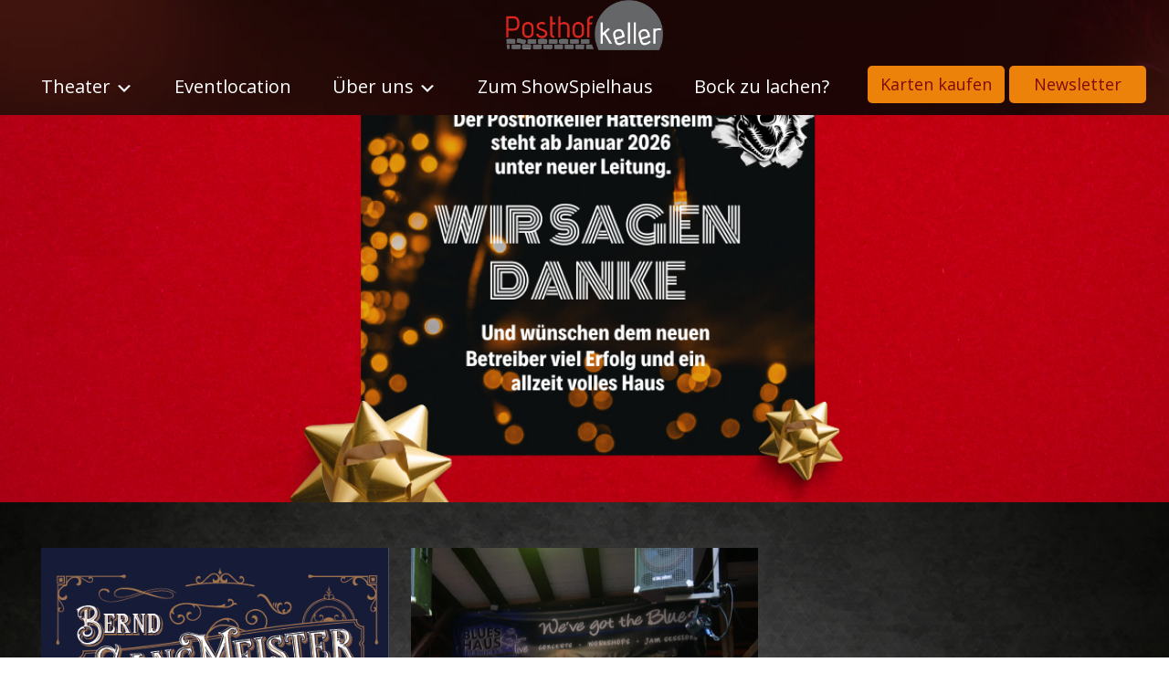

--- FILE ---
content_type: text/html; charset=UTF-8
request_url: https://www.posthofkeller.de/
body_size: 14220
content:
<!DOCTYPE html>
<html lang="de">
<head itemscope itemtype="https://schema.org/WebSite">
<meta charset="UTF-8" />
<meta name="description" content="Herzlich willkommen im Posthofkeller Hattersheim. Kultiges Gewölbetheater und vielfältige Eventlocation bei Hofheim a.T." />
<meta name="viewport" content="width=device-width, initial-scale=1" />
<title>Posthofkeller Hattersheim &#8211; Home – Theater erleben und Events feiern.</title>
<meta name='robots' content='max-image-preview:large' />
	<style>img:is([sizes="auto" i], [sizes^="auto," i]) { contain-intrinsic-size: 3000px 1500px }</style>
	
<!-- Google Tag Manager for WordPress by gtm4wp.com -->
<script data-cfasync="false" data-pagespeed-no-defer>
	var gtm4wp_datalayer_name = "dataLayer";
	var dataLayer = dataLayer || [];
</script>
<!-- End Google Tag Manager for WordPress by gtm4wp.com --><link rel="alternate" type="application/rss+xml" title="Posthofkeller Hattersheim &raquo; Feed" href="https://www.posthofkeller.de/feed/" />
<link rel="alternate" type="application/rss+xml" title="Posthofkeller Hattersheim &raquo; Kommentar-Feed" href="https://www.posthofkeller.de/comments/feed/" />
<link rel="canonical" href="https://www.posthofkeller.de/" />
<script type="text/javascript">
/* <![CDATA[ */
window._wpemojiSettings = {"baseUrl":"https:\/\/s.w.org\/images\/core\/emoji\/16.0.1\/72x72\/","ext":".png","svgUrl":"https:\/\/s.w.org\/images\/core\/emoji\/16.0.1\/svg\/","svgExt":".svg","source":{"concatemoji":"https:\/\/www.posthofkeller.de\/wp-includes\/js\/wp-emoji-release.min.js?ver=6.8.3"}};
/*! This file is auto-generated */
!function(s,n){var o,i,e;function c(e){try{var t={supportTests:e,timestamp:(new Date).valueOf()};sessionStorage.setItem(o,JSON.stringify(t))}catch(e){}}function p(e,t,n){e.clearRect(0,0,e.canvas.width,e.canvas.height),e.fillText(t,0,0);var t=new Uint32Array(e.getImageData(0,0,e.canvas.width,e.canvas.height).data),a=(e.clearRect(0,0,e.canvas.width,e.canvas.height),e.fillText(n,0,0),new Uint32Array(e.getImageData(0,0,e.canvas.width,e.canvas.height).data));return t.every(function(e,t){return e===a[t]})}function u(e,t){e.clearRect(0,0,e.canvas.width,e.canvas.height),e.fillText(t,0,0);for(var n=e.getImageData(16,16,1,1),a=0;a<n.data.length;a++)if(0!==n.data[a])return!1;return!0}function f(e,t,n,a){switch(t){case"flag":return n(e,"\ud83c\udff3\ufe0f\u200d\u26a7\ufe0f","\ud83c\udff3\ufe0f\u200b\u26a7\ufe0f")?!1:!n(e,"\ud83c\udde8\ud83c\uddf6","\ud83c\udde8\u200b\ud83c\uddf6")&&!n(e,"\ud83c\udff4\udb40\udc67\udb40\udc62\udb40\udc65\udb40\udc6e\udb40\udc67\udb40\udc7f","\ud83c\udff4\u200b\udb40\udc67\u200b\udb40\udc62\u200b\udb40\udc65\u200b\udb40\udc6e\u200b\udb40\udc67\u200b\udb40\udc7f");case"emoji":return!a(e,"\ud83e\udedf")}return!1}function g(e,t,n,a){var r="undefined"!=typeof WorkerGlobalScope&&self instanceof WorkerGlobalScope?new OffscreenCanvas(300,150):s.createElement("canvas"),o=r.getContext("2d",{willReadFrequently:!0}),i=(o.textBaseline="top",o.font="600 32px Arial",{});return e.forEach(function(e){i[e]=t(o,e,n,a)}),i}function t(e){var t=s.createElement("script");t.src=e,t.defer=!0,s.head.appendChild(t)}"undefined"!=typeof Promise&&(o="wpEmojiSettingsSupports",i=["flag","emoji"],n.supports={everything:!0,everythingExceptFlag:!0},e=new Promise(function(e){s.addEventListener("DOMContentLoaded",e,{once:!0})}),new Promise(function(t){var n=function(){try{var e=JSON.parse(sessionStorage.getItem(o));if("object"==typeof e&&"number"==typeof e.timestamp&&(new Date).valueOf()<e.timestamp+604800&&"object"==typeof e.supportTests)return e.supportTests}catch(e){}return null}();if(!n){if("undefined"!=typeof Worker&&"undefined"!=typeof OffscreenCanvas&&"undefined"!=typeof URL&&URL.createObjectURL&&"undefined"!=typeof Blob)try{var e="postMessage("+g.toString()+"("+[JSON.stringify(i),f.toString(),p.toString(),u.toString()].join(",")+"));",a=new Blob([e],{type:"text/javascript"}),r=new Worker(URL.createObjectURL(a),{name:"wpTestEmojiSupports"});return void(r.onmessage=function(e){c(n=e.data),r.terminate(),t(n)})}catch(e){}c(n=g(i,f,p,u))}t(n)}).then(function(e){for(var t in e)n.supports[t]=e[t],n.supports.everything=n.supports.everything&&n.supports[t],"flag"!==t&&(n.supports.everythingExceptFlag=n.supports.everythingExceptFlag&&n.supports[t]);n.supports.everythingExceptFlag=n.supports.everythingExceptFlag&&!n.supports.flag,n.DOMReady=!1,n.readyCallback=function(){n.DOMReady=!0}}).then(function(){return e}).then(function(){var e;n.supports.everything||(n.readyCallback(),(e=n.source||{}).concatemoji?t(e.concatemoji):e.wpemoji&&e.twemoji&&(t(e.twemoji),t(e.wpemoji)))}))}((window,document),window._wpemojiSettings);
/* ]]> */
</script>
<style id='wp-emoji-styles-inline-css' type='text/css'>

	img.wp-smiley, img.emoji {
		display: inline !important;
		border: none !important;
		box-shadow: none !important;
		height: 1em !important;
		width: 1em !important;
		margin: 0 0.07em !important;
		vertical-align: -0.1em !important;
		background: none !important;
		padding: 0 !important;
	}
</style>
<link rel='stylesheet' id='wp-block-library-css' href='https://www.posthofkeller.de/wp-includes/css/dist/block-library/style.min.css?ver=6.8.3' type='text/css' media='all' />
<style id='classic-theme-styles-inline-css' type='text/css'>
/*! This file is auto-generated */
.wp-block-button__link{color:#fff;background-color:#32373c;border-radius:9999px;box-shadow:none;text-decoration:none;padding:calc(.667em + 2px) calc(1.333em + 2px);font-size:1.125em}.wp-block-file__button{background:#32373c;color:#fff;text-decoration:none}
</style>
<style id='global-styles-inline-css' type='text/css'>
:root{--wp--preset--aspect-ratio--square: 1;--wp--preset--aspect-ratio--4-3: 4/3;--wp--preset--aspect-ratio--3-4: 3/4;--wp--preset--aspect-ratio--3-2: 3/2;--wp--preset--aspect-ratio--2-3: 2/3;--wp--preset--aspect-ratio--16-9: 16/9;--wp--preset--aspect-ratio--9-16: 9/16;--wp--preset--color--black: #000000;--wp--preset--color--cyan-bluish-gray: #abb8c3;--wp--preset--color--white: #ffffff;--wp--preset--color--pale-pink: #f78da7;--wp--preset--color--vivid-red: #cf2e2e;--wp--preset--color--luminous-vivid-orange: #ff6900;--wp--preset--color--luminous-vivid-amber: #fcb900;--wp--preset--color--light-green-cyan: #7bdcb5;--wp--preset--color--vivid-green-cyan: #00d084;--wp--preset--color--pale-cyan-blue: #8ed1fc;--wp--preset--color--vivid-cyan-blue: #0693e3;--wp--preset--color--vivid-purple: #9b51e0;--wp--preset--gradient--vivid-cyan-blue-to-vivid-purple: linear-gradient(135deg,rgba(6,147,227,1) 0%,rgb(155,81,224) 100%);--wp--preset--gradient--light-green-cyan-to-vivid-green-cyan: linear-gradient(135deg,rgb(122,220,180) 0%,rgb(0,208,130) 100%);--wp--preset--gradient--luminous-vivid-amber-to-luminous-vivid-orange: linear-gradient(135deg,rgba(252,185,0,1) 0%,rgba(255,105,0,1) 100%);--wp--preset--gradient--luminous-vivid-orange-to-vivid-red: linear-gradient(135deg,rgba(255,105,0,1) 0%,rgb(207,46,46) 100%);--wp--preset--gradient--very-light-gray-to-cyan-bluish-gray: linear-gradient(135deg,rgb(238,238,238) 0%,rgb(169,184,195) 100%);--wp--preset--gradient--cool-to-warm-spectrum: linear-gradient(135deg,rgb(74,234,220) 0%,rgb(151,120,209) 20%,rgb(207,42,186) 40%,rgb(238,44,130) 60%,rgb(251,105,98) 80%,rgb(254,248,76) 100%);--wp--preset--gradient--blush-light-purple: linear-gradient(135deg,rgb(255,206,236) 0%,rgb(152,150,240) 100%);--wp--preset--gradient--blush-bordeaux: linear-gradient(135deg,rgb(254,205,165) 0%,rgb(254,45,45) 50%,rgb(107,0,62) 100%);--wp--preset--gradient--luminous-dusk: linear-gradient(135deg,rgb(255,203,112) 0%,rgb(199,81,192) 50%,rgb(65,88,208) 100%);--wp--preset--gradient--pale-ocean: linear-gradient(135deg,rgb(255,245,203) 0%,rgb(182,227,212) 50%,rgb(51,167,181) 100%);--wp--preset--gradient--electric-grass: linear-gradient(135deg,rgb(202,248,128) 0%,rgb(113,206,126) 100%);--wp--preset--gradient--midnight: linear-gradient(135deg,rgb(2,3,129) 0%,rgb(40,116,252) 100%);--wp--preset--font-size--small: 13px;--wp--preset--font-size--medium: 20px;--wp--preset--font-size--large: 36px;--wp--preset--font-size--x-large: 42px;--wp--preset--spacing--20: 0.44rem;--wp--preset--spacing--30: 0.67rem;--wp--preset--spacing--40: 1rem;--wp--preset--spacing--50: 1.5rem;--wp--preset--spacing--60: 2.25rem;--wp--preset--spacing--70: 3.38rem;--wp--preset--spacing--80: 5.06rem;--wp--preset--shadow--natural: 6px 6px 9px rgba(0, 0, 0, 0.2);--wp--preset--shadow--deep: 12px 12px 50px rgba(0, 0, 0, 0.4);--wp--preset--shadow--sharp: 6px 6px 0px rgba(0, 0, 0, 0.2);--wp--preset--shadow--outlined: 6px 6px 0px -3px rgba(255, 255, 255, 1), 6px 6px rgba(0, 0, 0, 1);--wp--preset--shadow--crisp: 6px 6px 0px rgba(0, 0, 0, 1);}:where(.is-layout-flex){gap: 0.5em;}:where(.is-layout-grid){gap: 0.5em;}body .is-layout-flex{display: flex;}.is-layout-flex{flex-wrap: wrap;align-items: center;}.is-layout-flex > :is(*, div){margin: 0;}body .is-layout-grid{display: grid;}.is-layout-grid > :is(*, div){margin: 0;}:where(.wp-block-columns.is-layout-flex){gap: 2em;}:where(.wp-block-columns.is-layout-grid){gap: 2em;}:where(.wp-block-post-template.is-layout-flex){gap: 1.25em;}:where(.wp-block-post-template.is-layout-grid){gap: 1.25em;}.has-black-color{color: var(--wp--preset--color--black) !important;}.has-cyan-bluish-gray-color{color: var(--wp--preset--color--cyan-bluish-gray) !important;}.has-white-color{color: var(--wp--preset--color--white) !important;}.has-pale-pink-color{color: var(--wp--preset--color--pale-pink) !important;}.has-vivid-red-color{color: var(--wp--preset--color--vivid-red) !important;}.has-luminous-vivid-orange-color{color: var(--wp--preset--color--luminous-vivid-orange) !important;}.has-luminous-vivid-amber-color{color: var(--wp--preset--color--luminous-vivid-amber) !important;}.has-light-green-cyan-color{color: var(--wp--preset--color--light-green-cyan) !important;}.has-vivid-green-cyan-color{color: var(--wp--preset--color--vivid-green-cyan) !important;}.has-pale-cyan-blue-color{color: var(--wp--preset--color--pale-cyan-blue) !important;}.has-vivid-cyan-blue-color{color: var(--wp--preset--color--vivid-cyan-blue) !important;}.has-vivid-purple-color{color: var(--wp--preset--color--vivid-purple) !important;}.has-black-background-color{background-color: var(--wp--preset--color--black) !important;}.has-cyan-bluish-gray-background-color{background-color: var(--wp--preset--color--cyan-bluish-gray) !important;}.has-white-background-color{background-color: var(--wp--preset--color--white) !important;}.has-pale-pink-background-color{background-color: var(--wp--preset--color--pale-pink) !important;}.has-vivid-red-background-color{background-color: var(--wp--preset--color--vivid-red) !important;}.has-luminous-vivid-orange-background-color{background-color: var(--wp--preset--color--luminous-vivid-orange) !important;}.has-luminous-vivid-amber-background-color{background-color: var(--wp--preset--color--luminous-vivid-amber) !important;}.has-light-green-cyan-background-color{background-color: var(--wp--preset--color--light-green-cyan) !important;}.has-vivid-green-cyan-background-color{background-color: var(--wp--preset--color--vivid-green-cyan) !important;}.has-pale-cyan-blue-background-color{background-color: var(--wp--preset--color--pale-cyan-blue) !important;}.has-vivid-cyan-blue-background-color{background-color: var(--wp--preset--color--vivid-cyan-blue) !important;}.has-vivid-purple-background-color{background-color: var(--wp--preset--color--vivid-purple) !important;}.has-black-border-color{border-color: var(--wp--preset--color--black) !important;}.has-cyan-bluish-gray-border-color{border-color: var(--wp--preset--color--cyan-bluish-gray) !important;}.has-white-border-color{border-color: var(--wp--preset--color--white) !important;}.has-pale-pink-border-color{border-color: var(--wp--preset--color--pale-pink) !important;}.has-vivid-red-border-color{border-color: var(--wp--preset--color--vivid-red) !important;}.has-luminous-vivid-orange-border-color{border-color: var(--wp--preset--color--luminous-vivid-orange) !important;}.has-luminous-vivid-amber-border-color{border-color: var(--wp--preset--color--luminous-vivid-amber) !important;}.has-light-green-cyan-border-color{border-color: var(--wp--preset--color--light-green-cyan) !important;}.has-vivid-green-cyan-border-color{border-color: var(--wp--preset--color--vivid-green-cyan) !important;}.has-pale-cyan-blue-border-color{border-color: var(--wp--preset--color--pale-cyan-blue) !important;}.has-vivid-cyan-blue-border-color{border-color: var(--wp--preset--color--vivid-cyan-blue) !important;}.has-vivid-purple-border-color{border-color: var(--wp--preset--color--vivid-purple) !important;}.has-vivid-cyan-blue-to-vivid-purple-gradient-background{background: var(--wp--preset--gradient--vivid-cyan-blue-to-vivid-purple) !important;}.has-light-green-cyan-to-vivid-green-cyan-gradient-background{background: var(--wp--preset--gradient--light-green-cyan-to-vivid-green-cyan) !important;}.has-luminous-vivid-amber-to-luminous-vivid-orange-gradient-background{background: var(--wp--preset--gradient--luminous-vivid-amber-to-luminous-vivid-orange) !important;}.has-luminous-vivid-orange-to-vivid-red-gradient-background{background: var(--wp--preset--gradient--luminous-vivid-orange-to-vivid-red) !important;}.has-very-light-gray-to-cyan-bluish-gray-gradient-background{background: var(--wp--preset--gradient--very-light-gray-to-cyan-bluish-gray) !important;}.has-cool-to-warm-spectrum-gradient-background{background: var(--wp--preset--gradient--cool-to-warm-spectrum) !important;}.has-blush-light-purple-gradient-background{background: var(--wp--preset--gradient--blush-light-purple) !important;}.has-blush-bordeaux-gradient-background{background: var(--wp--preset--gradient--blush-bordeaux) !important;}.has-luminous-dusk-gradient-background{background: var(--wp--preset--gradient--luminous-dusk) !important;}.has-pale-ocean-gradient-background{background: var(--wp--preset--gradient--pale-ocean) !important;}.has-electric-grass-gradient-background{background: var(--wp--preset--gradient--electric-grass) !important;}.has-midnight-gradient-background{background: var(--wp--preset--gradient--midnight) !important;}.has-small-font-size{font-size: var(--wp--preset--font-size--small) !important;}.has-medium-font-size{font-size: var(--wp--preset--font-size--medium) !important;}.has-large-font-size{font-size: var(--wp--preset--font-size--large) !important;}.has-x-large-font-size{font-size: var(--wp--preset--font-size--x-large) !important;}
:where(.wp-block-post-template.is-layout-flex){gap: 1.25em;}:where(.wp-block-post-template.is-layout-grid){gap: 1.25em;}
:where(.wp-block-columns.is-layout-flex){gap: 2em;}:where(.wp-block-columns.is-layout-grid){gap: 2em;}
:root :where(.wp-block-pullquote){font-size: 1.5em;line-height: 1.6;}
</style>
<style id='responsive-menu-inline-css' type='text/css'>
/** This file is major component of this plugin so please don't try to edit here. */
#rmp_menu_trigger-576 {
  width: 55px;
  height: 55px;
  position: fixed;
  top: 15px;
  border-radius: 5px;
  display: none;
  text-decoration: none;
  right: 5%;
  background: #000000;
  transition: transform 0.5s, background-color 0.5s;
}
#rmp_menu_trigger-576:hover, #rmp_menu_trigger-576:focus {
  background: #000000;
  text-decoration: unset;
}
#rmp_menu_trigger-576.is-active {
  background: #000000;
}
#rmp_menu_trigger-576 .rmp-trigger-box {
  width: 25px;
  color: #ffffff;
}
#rmp_menu_trigger-576 .rmp-trigger-icon-active, #rmp_menu_trigger-576 .rmp-trigger-text-open {
  display: none;
}
#rmp_menu_trigger-576.is-active .rmp-trigger-icon-active, #rmp_menu_trigger-576.is-active .rmp-trigger-text-open {
  display: inline;
}
#rmp_menu_trigger-576.is-active .rmp-trigger-icon-inactive, #rmp_menu_trigger-576.is-active .rmp-trigger-text {
  display: none;
}
#rmp_menu_trigger-576 .rmp-trigger-label {
  color: #ffffff;
  pointer-events: none;
  line-height: 13px;
  font-family: inherit;
  font-size: 14px;
  display: inline;
  text-transform: inherit;
}
#rmp_menu_trigger-576 .rmp-trigger-label.rmp-trigger-label-top {
  display: block;
  margin-bottom: 12px;
}
#rmp_menu_trigger-576 .rmp-trigger-label.rmp-trigger-label-bottom {
  display: block;
  margin-top: 12px;
}
#rmp_menu_trigger-576 .responsive-menu-pro-inner {
  display: block;
}
#rmp_menu_trigger-576 .rmp-trigger-icon-inactive .rmp-font-icon {
  color: #ffffff;
}
#rmp_menu_trigger-576 .responsive-menu-pro-inner, #rmp_menu_trigger-576 .responsive-menu-pro-inner::before, #rmp_menu_trigger-576 .responsive-menu-pro-inner::after {
  width: 25px;
  height: 3px;
  background-color: #ffffff;
  border-radius: 4px;
  position: absolute;
}
#rmp_menu_trigger-576 .rmp-trigger-icon-active .rmp-font-icon {
  color: #ffffff;
}
#rmp_menu_trigger-576.is-active .responsive-menu-pro-inner, #rmp_menu_trigger-576.is-active .responsive-menu-pro-inner::before, #rmp_menu_trigger-576.is-active .responsive-menu-pro-inner::after {
  background-color: #ffffff;
}
#rmp_menu_trigger-576:hover .rmp-trigger-icon-inactive .rmp-font-icon {
  color: #ffffff;
}
#rmp_menu_trigger-576:not(.is-active):hover .responsive-menu-pro-inner, #rmp_menu_trigger-576:not(.is-active):hover .responsive-menu-pro-inner::before, #rmp_menu_trigger-576:not(.is-active):hover .responsive-menu-pro-inner::after {
  background-color: #ffffff;
}
#rmp_menu_trigger-576 .responsive-menu-pro-inner::before {
  top: 10px;
}
#rmp_menu_trigger-576 .responsive-menu-pro-inner::after {
  bottom: 10px;
}
#rmp_menu_trigger-576.is-active .responsive-menu-pro-inner::after {
  bottom: 0;
}
/* Hamburger menu styling */
@media screen and (max-width: 768px) {
  /** Menu Title Style */
  /** Menu Additional Content Style */
  .nav-primary {
    display: none !important;
  }
  #rmp_menu_trigger-576 {
    display: block;
  }
  #rmp-container-576 {
    position: fixed;
    top: 0;
    margin: 0;
    transition: transform 0.5s;
    overflow: auto;
    display: block;
    width: 75%;
    background-color: #181e2d;
    background-image: url("");
    height: 100%;
    left: 0;
    padding-top: 0px;
    padding-left: 0px;
    padding-bottom: 0px;
    padding-right: 0px;
  }
  #rmp-menu-wrap-576 {
    padding-top: 0px;
    padding-left: 0px;
    padding-bottom: 0px;
    padding-right: 0px;
    background-color: #181e2d;
  }
  #rmp-menu-wrap-576 .rmp-menu, #rmp-menu-wrap-576 .rmp-submenu {
    width: 100%;
    box-sizing: border-box;
    margin: 0;
    padding: 0;
  }
  #rmp-menu-wrap-576 .rmp-submenu-depth-1 .rmp-menu-item-link {
    padding-left: 10%;
  }
  #rmp-menu-wrap-576 .rmp-submenu-depth-2 .rmp-menu-item-link {
    padding-left: 15%;
  }
  #rmp-menu-wrap-576 .rmp-submenu-depth-3 .rmp-menu-item-link {
    padding-left: 20%;
  }
  #rmp-menu-wrap-576 .rmp-submenu-depth-4 .rmp-menu-item-link {
    padding-left: 25%;
  }
  #rmp-menu-wrap-576 .rmp-submenu.rmp-submenu-open {
    display: block;
  }
  #rmp-menu-wrap-576 .rmp-menu-item {
    width: 100%;
    list-style: none;
    margin: 0;
  }
  #rmp-menu-wrap-576 .rmp-menu-item-link {
    height: 40px;
    line-height: 40px;
    font-size: 18px;
    border-bottom: 1px solid #212121;
    font-family: Open Sans;
    color: #ffffff;
    text-align: left;
    background-color: #212121;
    font-weight: normal;
    letter-spacing: 0px;
    display: block;
    box-sizing: border-box;
    width: 100%;
    text-decoration: none;
    position: relative;
    overflow: hidden;
    transition: background-color 0.5s, border-color 0.5s, 0.5s;
    padding: 0 5%;
    padding-right: 50px;
  }
  #rmp-menu-wrap-576 .rmp-menu-item-link:after, #rmp-menu-wrap-576 .rmp-menu-item-link:before {
    display: none;
  }
  #rmp-menu-wrap-576 .rmp-menu-item-link:hover, #rmp-menu-wrap-576 .rmp-menu-item-link:focus {
    color: #ffffff;
    border-color: #212121;
    background-color: #3f3f3f;
  }
  #rmp-menu-wrap-576 .rmp-menu-item-link:focus {
    outline: none;
    border-color: unset;
    box-shadow: unset;
  }
  #rmp-menu-wrap-576 .rmp-menu-item-link .rmp-font-icon {
    height: 40px;
    line-height: 40px;
    margin-right: 10px;
    font-size: 18px;
  }
  #rmp-menu-wrap-576 .rmp-menu-current-item .rmp-menu-item-link {
    color: #ffffff;
    border-color: #212121;
    background-color: #212121;
  }
  #rmp-menu-wrap-576 .rmp-menu-current-item .rmp-menu-item-link:hover, #rmp-menu-wrap-576 .rmp-menu-current-item .rmp-menu-item-link:focus {
    color: #ffffff;
    border-color: #3f3f3f;
    background-color: #3f3f3f;
  }
  #rmp-menu-wrap-576 .rmp-menu-subarrow {
    position: absolute;
    top: 0;
    bottom: 0;
    text-align: center;
    overflow: hidden;
    background-size: cover;
    overflow: hidden;
    right: 0;
    border-left-style: solid;
    border-left-color: #212121;
    border-left-width: 1px;
    height: 39px;
    width: 40px;
    color: #ffffff;
    background-color: #212121;
  }
  #rmp-menu-wrap-576 .rmp-menu-subarrow svg {
    fill: #ffffff;
  }
  #rmp-menu-wrap-576 .rmp-menu-subarrow:hover {
    color: #ffffff;
    border-color: #3f3f3f;
    background-color: #3f3f3f;
  }
  #rmp-menu-wrap-576 .rmp-menu-subarrow:hover svg {
    fill: #ffffff;
  }
  #rmp-menu-wrap-576 .rmp-menu-subarrow .rmp-font-icon {
    margin-right: unset;
  }
  #rmp-menu-wrap-576 .rmp-menu-subarrow * {
    vertical-align: middle;
    line-height: 39px;
  }
  #rmp-menu-wrap-576 .rmp-menu-subarrow-active {
    display: block;
    background-size: cover;
    color: #ffffff;
    border-color: #212121;
    background-color: #212121;
  }
  #rmp-menu-wrap-576 .rmp-menu-subarrow-active svg {
    fill: #ffffff;
  }
  #rmp-menu-wrap-576 .rmp-menu-subarrow-active:hover {
    color: #ffffff;
    border-color: #3f3f3f;
    background-color: #3f3f3f;
  }
  #rmp-menu-wrap-576 .rmp-menu-subarrow-active:hover svg {
    fill: #ffffff;
  }
  #rmp-menu-wrap-576 .rmp-submenu {
    display: none;
  }
  #rmp-menu-wrap-576 .rmp-submenu .rmp-menu-item-link {
    height: 40px;
    line-height: 40px;
    letter-spacing: 0px;
    font-size: 15px;
    border-bottom: 1px solid #212121;
    font-family: Open Sans;
    font-weight: normal;
    color: #ffffff;
    text-align: left;
    background-color: #212121;
  }
  #rmp-menu-wrap-576 .rmp-submenu .rmp-menu-item-link:hover, #rmp-menu-wrap-576 .rmp-submenu .rmp-menu-item-link:focus {
    color: #ffffff;
    border-color: #212121;
    background-color: #3f3f3f;
  }
  #rmp-menu-wrap-576 .rmp-submenu .rmp-menu-current-item .rmp-menu-item-link {
    color: #ffffff;
    border-color: #212121;
    background-color: #212121;
  }
  #rmp-menu-wrap-576 .rmp-submenu .rmp-menu-current-item .rmp-menu-item-link:hover, #rmp-menu-wrap-576 .rmp-submenu .rmp-menu-current-item .rmp-menu-item-link:focus {
    color: #ffffff;
    border-color: #3f3f3f;
    background-color: #3f3f3f;
  }
  #rmp-menu-wrap-576 .rmp-submenu .rmp-menu-subarrow {
    right: 0;
    border-right: unset;
    border-left-style: solid;
    border-left-color: #212121;
    border-left-width: 1px;
    height: 39px;
    line-height: 39px;
    width: 40px;
    color: #ffffff;
    background-color: #212121;
  }
  #rmp-menu-wrap-576 .rmp-submenu .rmp-menu-subarrow:hover {
    color: #ffffff;
    border-color: #3f3f3f;
    background-color: #3f3f3f;
  }
  #rmp-menu-wrap-576 .rmp-submenu .rmp-menu-subarrow-active {
    color: #ffffff;
    border-color: #212121;
    background-color: #212121;
  }
  #rmp-menu-wrap-576 .rmp-submenu .rmp-menu-subarrow-active:hover {
    color: #ffffff;
    border-color: #3f3f3f;
    background-color: #3f3f3f;
  }
  #rmp-menu-wrap-576 .rmp-menu-item-description {
    margin: 0;
    padding: 5px 5%;
    opacity: 0.8;
    color: #ffffff;
  }
  #rmp-search-box-576 {
    display: block;
    padding-top: 0px;
    padding-left: 5%;
    padding-bottom: 0px;
    padding-right: 5%;
  }
  #rmp-search-box-576 .rmp-search-form {
    margin: 0;
  }
  #rmp-search-box-576 .rmp-search-box {
    background: #ffffff;
    border: 1px solid #dadada;
    color: #333333;
    width: 100%;
    padding: 0 5%;
    border-radius: 30px;
    height: 45px;
    -webkit-appearance: none;
  }
  #rmp-search-box-576 .rmp-search-box::placeholder {
    color: #c7c7cd;
  }
  #rmp-search-box-576 .rmp-search-box:focus {
    background-color: #ffffff;
    outline: 2px solid #dadada;
    color: #333333;
  }
  #rmp-menu-title-576 {
    background-color: #212121;
    color: #ffffff;
    text-align: left;
    font-size: 13px;
    padding-top: 10%;
    padding-left: 5%;
    padding-bottom: 0%;
    padding-right: 5%;
    font-weight: 400;
    transition: background-color 0.5s, border-color 0.5s, color 0.5s;
  }
  #rmp-menu-title-576:hover {
    background-color: #212121;
    color: #ffffff;
  }
  #rmp-menu-title-576 > .rmp-menu-title-link {
    color: #ffffff;
    width: 100%;
    background-color: unset;
    text-decoration: none;
  }
  #rmp-menu-title-576 > .rmp-menu-title-link:hover {
    color: #ffffff;
  }
  #rmp-menu-title-576 .rmp-font-icon {
    font-size: 13px;
  }
  #rmp-menu-additional-content-576 {
    padding-top: 0px;
    padding-left: 5%;
    padding-bottom: 0px;
    padding-right: 5%;
    color: #ffffff;
    text-align: center;
    font-size: 16px;
  }
}
/**
This file contents common styling of menus.
*/
.rmp-container {
  display: none;
  visibility: visible;
  padding: 0px 0px 0px 0px;
  z-index: 99998;
  transition: all 0.3s;
  /** Scrolling bar in menu setting box **/
}
.rmp-container.rmp-fade-top, .rmp-container.rmp-fade-left, .rmp-container.rmp-fade-right, .rmp-container.rmp-fade-bottom {
  display: none;
}
.rmp-container.rmp-slide-left, .rmp-container.rmp-push-left {
  transform: translateX(-100%);
  -ms-transform: translateX(-100%);
  -webkit-transform: translateX(-100%);
  -moz-transform: translateX(-100%);
}
.rmp-container.rmp-slide-left.rmp-menu-open, .rmp-container.rmp-push-left.rmp-menu-open {
  transform: translateX(0);
  -ms-transform: translateX(0);
  -webkit-transform: translateX(0);
  -moz-transform: translateX(0);
}
.rmp-container.rmp-slide-right, .rmp-container.rmp-push-right {
  transform: translateX(100%);
  -ms-transform: translateX(100%);
  -webkit-transform: translateX(100%);
  -moz-transform: translateX(100%);
}
.rmp-container.rmp-slide-right.rmp-menu-open, .rmp-container.rmp-push-right.rmp-menu-open {
  transform: translateX(0);
  -ms-transform: translateX(0);
  -webkit-transform: translateX(0);
  -moz-transform: translateX(0);
}
.rmp-container.rmp-slide-top, .rmp-container.rmp-push-top {
  transform: translateY(-100%);
  -ms-transform: translateY(-100%);
  -webkit-transform: translateY(-100%);
  -moz-transform: translateY(-100%);
}
.rmp-container.rmp-slide-top.rmp-menu-open, .rmp-container.rmp-push-top.rmp-menu-open {
  transform: translateY(0);
  -ms-transform: translateY(0);
  -webkit-transform: translateY(0);
  -moz-transform: translateY(0);
}
.rmp-container.rmp-slide-bottom, .rmp-container.rmp-push-bottom {
  transform: translateY(100%);
  -ms-transform: translateY(100%);
  -webkit-transform: translateY(100%);
  -moz-transform: translateY(100%);
}
.rmp-container.rmp-slide-bottom.rmp-menu-open, .rmp-container.rmp-push-bottom.rmp-menu-open {
  transform: translateX(0);
  -ms-transform: translateX(0);
  -webkit-transform: translateX(0);
  -moz-transform: translateX(0);
}
.rmp-container::-webkit-scrollbar {
  width: 0px;
}
.rmp-container ::-webkit-scrollbar-track {
  box-shadow: inset 0 0 5px transparent;
}
.rmp-container ::-webkit-scrollbar-thumb {
  background: transparent;
}
.rmp-container ::-webkit-scrollbar-thumb:hover {
  background: transparent;
}
.rmp-container .rmp-menu-wrap .rmp-menu {
  transition: none;
  border-radius: 0;
  box-shadow: none;
  background: none;
  border: 0;
  bottom: auto;
  box-sizing: border-box;
  clip: auto;
  color: #666;
  display: block;
  float: none;
  font-family: inherit;
  font-size: 14px;
  height: auto;
  left: auto;
  line-height: 1.7;
  list-style-type: none;
  margin: 0;
  min-height: auto;
  max-height: none;
  opacity: 1;
  outline: none;
  overflow: visible;
  padding: 0;
  position: relative;
  pointer-events: auto;
  right: auto;
  text-align: left;
  text-decoration: none;
  text-indent: 0;
  text-transform: none;
  transform: none;
  top: auto;
  visibility: inherit;
  width: auto;
  word-wrap: break-word;
  white-space: normal;
}
.rmp-container .rmp-menu-additional-content {
  display: block;
  word-break: break-word;
}
.rmp-container .rmp-menu-title {
  display: flex;
  flex-direction: column;
}
.rmp-container .rmp-menu-title .rmp-menu-title-image {
  max-width: 100%;
  margin-bottom: 15px;
  display: block;
  margin: auto;
  margin-bottom: 15px;
}
button.rmp_menu_trigger {
  z-index: 999999;
  overflow: hidden;
  outline: none;
  border: 0;
  display: none;
  margin: 0;
  transition: transform 0.5s, background-color 0.5s;
  padding: 0;
}
button.rmp_menu_trigger .responsive-menu-pro-inner::before, button.rmp_menu_trigger .responsive-menu-pro-inner::after {
  content: "";
  display: block;
}
button.rmp_menu_trigger .responsive-menu-pro-inner::before {
  top: 10px;
}
button.rmp_menu_trigger .responsive-menu-pro-inner::after {
  bottom: 10px;
}
button.rmp_menu_trigger .rmp-trigger-box {
  width: 40px;
  display: inline-block;
  position: relative;
  pointer-events: none;
  vertical-align: super;
}
.admin-bar .rmp-container, .admin-bar .rmp_menu_trigger {
  margin-top: 32px !important;
}
@media screen and (max-width: 782px) {
  .admin-bar .rmp-container, .admin-bar .rmp_menu_trigger {
    margin-top: 46px !important;
  }
}
/*  Menu Trigger Boring Animation */
.rmp-menu-trigger-boring .responsive-menu-pro-inner {
  transition-property: none;
}
.rmp-menu-trigger-boring .responsive-menu-pro-inner::after, .rmp-menu-trigger-boring .responsive-menu-pro-inner::before {
  transition-property: none;
}
.rmp-menu-trigger-boring.is-active .responsive-menu-pro-inner {
  transform: rotate(45deg);
}
.rmp-menu-trigger-boring.is-active .responsive-menu-pro-inner:before {
  top: 0;
  opacity: 0;
}
.rmp-menu-trigger-boring.is-active .responsive-menu-pro-inner:after {
  bottom: 0;
  transform: rotate(-90deg);
}

</style>
<link rel='stylesheet' id='dashicons-css' href='https://www.posthofkeller.de/wp-includes/css/dashicons.min.css?ver=6.8.3' type='text/css' media='all' />
<link rel='stylesheet' id='siteorigin-panels-front-css' href='https://www.posthofkeller.de/wp-content/plugins/siteorigin-panels/css/front-flex.min.css?ver=2.33.3' type='text/css' media='all' />
<link rel='stylesheet' id='parent-style-css' href='https://www.posthofkeller.de/wp-content/themes/posthofkeller/style.css?ver=1572990595' type='text/css' media='all' />
<link rel='stylesheet' id='responsive-style-css' href='https://www.posthofkeller.de/wp-content/themes/posthofkeller/css/responsive.css?ver=1687439299' type='text/css' media='all' />
<link rel='stylesheet' id='ms-main-css' href='https://www.posthofkeller.de/wp-content/plugins/masterslider/public/assets/css/masterslider.main.css?ver=3.7.12' type='text/css' media='all' />
<link rel='stylesheet' id='ms-custom-css' href='https://www.posthofkeller.de/wp-content/uploads/sites/2/masterslider/custom.css?ver=9.4' type='text/css' media='all' />
<script type="text/javascript" src="https://www.posthofkeller.de/wp-includes/js/tinymce/tinymce.min.js?ver=49110-20250317" id="wp-tinymce-root-js"></script>
<script type="text/javascript" src="https://www.posthofkeller.de/wp-includes/js/tinymce/plugins/compat3x/plugin.min.js?ver=49110-20250317" id="wp-tinymce-js"></script>
<script type="text/javascript" src="https://www.posthofkeller.de/wp-includes/js/jquery/jquery.min.js?ver=3.7.1" id="jquery-core-js"></script>
<script type="text/javascript" src="https://www.posthofkeller.de/wp-includes/js/jquery/jquery-migrate.min.js?ver=3.4.1" id="jquery-migrate-js"></script>
<script type="text/javascript" id="rmp_menu_scripts-js-extra">
/* <![CDATA[ */
var rmp_menu = {"ajaxURL":"https:\/\/www.posthofkeller.de\/wp-admin\/admin-ajax.php","wp_nonce":"3e7d422bb1","menu":[{"menu_theme":null,"theme_type":"default","theme_location_menu":"","submenu_submenu_arrow_width":"40","submenu_submenu_arrow_width_unit":"px","submenu_submenu_arrow_height":"39","submenu_submenu_arrow_height_unit":"px","submenu_arrow_position":"right","submenu_sub_arrow_background_colour":"#212121","submenu_sub_arrow_background_hover_colour":"#3f3f3f","submenu_sub_arrow_background_colour_active":"#212121","submenu_sub_arrow_background_hover_colour_active":"#3f3f3f","submenu_sub_arrow_border_width":"1","submenu_sub_arrow_border_width_unit":"px","submenu_sub_arrow_border_colour":"#212121","submenu_sub_arrow_border_hover_colour":"#3f3f3f","submenu_sub_arrow_border_colour_active":"#212121","submenu_sub_arrow_border_hover_colour_active":"#3f3f3f","submenu_sub_arrow_shape_colour":"#ffffff","submenu_sub_arrow_shape_hover_colour":"#ffffff","submenu_sub_arrow_shape_colour_active":"#ffffff","submenu_sub_arrow_shape_hover_colour_active":"#ffffff","use_header_bar":"off","header_bar_items_order":"{\"logo\":\"on\",\"title\":\"on\",\"search\":\"on\",\"html content\":\"on\"}","header_bar_title":"","header_bar_html_content":"","header_bar_logo":"","header_bar_logo_link":"","header_bar_logo_width":"","header_bar_logo_width_unit":"%","header_bar_logo_height":"","header_bar_logo_height_unit":"px","header_bar_height":"80","header_bar_height_unit":"px","header_bar_padding":{"top":"0px","right":"5%","bottom":"0px","left":"5%"},"header_bar_font":"","header_bar_font_size":"14","header_bar_font_size_unit":"px","header_bar_text_color":"#ffffff","header_bar_background_color":"#ffffff","header_bar_breakpoint":"800","header_bar_position_type":"fixed","header_bar_adjust_page":null,"header_bar_scroll_enable":"off","header_bar_scroll_background_color":"#36bdf6","mobile_breakpoint":"600","tablet_breakpoint":"768","transition_speed":"0.5","sub_menu_speed":"0.2","show_menu_on_page_load":"","menu_disable_scrolling":"off","menu_overlay":"off","menu_overlay_colour":"rgba(0, 0, 0, 0.7)","desktop_menu_width":"","desktop_menu_width_unit":"%","desktop_menu_positioning":"fixed","desktop_menu_side":"","desktop_menu_to_hide":"","use_current_theme_location":"off","mega_menu":{"225":"off","227":"off","229":"off","228":"off","226":"off"},"desktop_submenu_open_animation":"","desktop_submenu_open_animation_speed":"0ms","desktop_submenu_open_on_click":"","desktop_menu_hide_and_show":"","menu_name":"Default Menu","menu_to_use":"main-menu","different_menu_for_mobile":"off","menu_to_use_in_mobile":"main-menu","use_mobile_menu":"on","use_tablet_menu":"on","use_desktop_menu":"","menu_display_on":"all-pages","menu_to_hide":".nav-primary","submenu_descriptions_on":"","custom_walker":"","menu_background_colour":"#181e2d","menu_depth":"5","smooth_scroll_on":"off","smooth_scroll_speed":"500","menu_font_icons":[],"menu_links_height":"40","menu_links_height_unit":"px","menu_links_line_height":"40","menu_links_line_height_unit":"px","menu_depth_0":"5","menu_depth_0_unit":"%","menu_font_size":"18","menu_font_size_unit":"px","menu_font":"Open Sans","menu_font_weight":"normal","menu_text_alignment":"left","menu_text_letter_spacing":"","menu_word_wrap":"off","menu_link_colour":"#ffffff","menu_link_hover_colour":"#ffffff","menu_current_link_colour":"#ffffff","menu_current_link_hover_colour":"#ffffff","menu_item_background_colour":"#212121","menu_item_background_hover_colour":"#3f3f3f","menu_current_item_background_colour":"#212121","menu_current_item_background_hover_colour":"#3f3f3f","menu_border_width":"1","menu_border_width_unit":"px","menu_item_border_colour":"#212121","menu_item_border_colour_hover":"#212121","menu_current_item_border_colour":"#212121","menu_current_item_border_hover_colour":"#3f3f3f","submenu_links_height":"40","submenu_links_height_unit":"px","submenu_links_line_height":"40","submenu_links_line_height_unit":"px","menu_depth_side":"left","menu_depth_1":"10","menu_depth_1_unit":"%","menu_depth_2":"15","menu_depth_2_unit":"%","menu_depth_3":"20","menu_depth_3_unit":"%","menu_depth_4":"25","menu_depth_4_unit":"%","submenu_item_background_colour":"#212121","submenu_item_background_hover_colour":"#3f3f3f","submenu_current_item_background_colour":"#212121","submenu_current_item_background_hover_colour":"#3f3f3f","submenu_border_width":"1","submenu_border_width_unit":"px","submenu_item_border_colour":"#212121","submenu_item_border_colour_hover":"#212121","submenu_current_item_border_colour":"#212121","submenu_current_item_border_hover_colour":"#3f3f3f","submenu_font_size":"15","submenu_font_size_unit":"px","submenu_font":"Open Sans","submenu_font_weight":"normal","submenu_text_letter_spacing":"","submenu_text_alignment":"left","submenu_link_colour":"#ffffff","submenu_link_hover_colour":"#ffffff","submenu_current_link_colour":"#ffffff","submenu_current_link_hover_colour":"#ffffff","inactive_arrow_shape":"\u25bc","active_arrow_shape":"\u25b2","inactive_arrow_font_icon":"","active_arrow_font_icon":"","inactive_arrow_image":"","active_arrow_image":"","submenu_arrow_width":"40","submenu_arrow_width_unit":"px","submenu_arrow_height":"39","submenu_arrow_height_unit":"px","arrow_position":"right","menu_sub_arrow_shape_colour":"#ffffff","menu_sub_arrow_shape_hover_colour":"#ffffff","menu_sub_arrow_shape_colour_active":"#ffffff","menu_sub_arrow_shape_hover_colour_active":"#ffffff","menu_sub_arrow_border_width":"1","menu_sub_arrow_border_width_unit":"px","menu_sub_arrow_border_colour":"#212121","menu_sub_arrow_border_hover_colour":"#3f3f3f","menu_sub_arrow_border_colour_active":"#212121","menu_sub_arrow_border_hover_colour_active":"#3f3f3f","menu_sub_arrow_background_colour":"#212121","menu_sub_arrow_background_hover_colour":"#3f3f3f","menu_sub_arrow_background_colour_active":"#212121","menu_sub_arrow_background_hover_colour_active":"#3f3f3f","fade_submenus":"off","fade_submenus_side":"left","fade_submenus_delay":"100","fade_submenus_speed":"500","use_slide_effect":"off","slide_effect_back_to_text":"Back","accordion_animation":"off","auto_expand_all_submenus":"off","auto_expand_current_submenus":"off","menu_item_click_to_trigger_submenu":"off","button_width":"55","button_width_unit":"px","button_height":"55","button_height_unit":"px","button_background_colour":"#000000","button_background_colour_hover":"#000000","button_background_colour_active":"#000000","toggle_button_border_radius":"5","button_transparent_background":"off","button_left_or_right":"right","button_position_type":"fixed","button_distance_from_side":"5","button_distance_from_side_unit":"%","button_top":"15","button_top_unit":"px","button_push_with_animation":"off","button_click_animation":"boring","button_line_margin":"5","button_line_margin_unit":"px","button_line_width":"25","button_line_width_unit":"px","button_line_height":"3","button_line_height_unit":"px","button_line_colour":"#ffffff","button_line_colour_hover":"#ffffff","button_line_colour_active":"#ffffff","button_font_icon":"","button_font_icon_when_clicked":"","button_image":"","button_image_when_clicked":"","button_title":"","button_title_open":"","button_title_position":"left","menu_container_columns":"","button_font":"","button_font_size":"14","button_font_size_unit":"px","button_title_line_height":"13","button_title_line_height_unit":"px","button_text_colour":"#ffffff","button_trigger_type_click":"on","button_trigger_type_hover":"off","button_click_trigger":"#responsive-menu-button","items_order":{"title":"on","menu":"on","search":"","additional content":""},"menu_title":"","menu_title_link":"","menu_title_link_location":"_self","menu_title_image":"","menu_title_font_icon":"","menu_title_section_padding":{"top":"10%","right":"5%","bottom":"0%","left":"5%"},"menu_title_background_colour":"#212121","menu_title_background_hover_colour":"#212121","menu_title_font_size":"13","menu_title_font_size_unit":"px","menu_title_alignment":"left","menu_title_font_weight":"400","menu_title_font_family":"","menu_title_colour":"#ffffff","menu_title_hover_colour":"#ffffff","menu_title_image_width":"","menu_title_image_width_unit":"%","menu_title_image_height":"","menu_title_image_height_unit":"px","menu_additional_content":"","menu_additional_section_padding":{"left":"5%","top":"0px","right":"5%","bottom":"0px"},"menu_additional_content_font_size":"16","menu_additional_content_font_size_unit":"px","menu_additional_content_alignment":"center","menu_additional_content_colour":"#ffffff","menu_search_box_text":"Search","menu_search_box_code":"","menu_search_section_padding":{"left":"5%","top":"0px","right":"5%","bottom":"0px"},"menu_search_box_height":"45","menu_search_box_height_unit":"px","menu_search_box_border_radius":"30","menu_search_box_text_colour":"#333333","menu_search_box_background_colour":"#ffffff","menu_search_box_placeholder_colour":"#c7c7cd","menu_search_box_border_colour":"#dadada","menu_section_padding":{"top":"0px","right":"0px","bottom":"0px","left":"0px"},"menu_width":"75","menu_width_unit":"%","menu_maximum_width":"","menu_maximum_width_unit":"px","menu_minimum_width":"","menu_minimum_width_unit":"px","menu_auto_height":"off","menu_container_padding":{"top":"0px","right":"0px","bottom":"0px","left":"0px"},"menu_container_background_colour":"#181e2d","menu_background_image":"","animation_type":"slide","menu_appear_from":"left","animation_speed":"0.5","page_wrapper":"","menu_close_on_body_click":"on","menu_close_on_scroll":"off","menu_close_on_link_click":"on","enable_touch_gestures":"","active_arrow_font_icon_type":"font-awesome","active_arrow_image_alt":"","admin_theme":"dark","breakpoint":"768","button_font_icon_type":"font-awesome","button_font_icon_when_clicked_type":"font-awesome","button_image_alt":"","button_image_alt_when_clicked":"","button_trigger_type":"click","custom_css":"","desktop_menu_options":"{\"57\":{\"type\":\"standard\",\"width\":\"auto\",\"parent_background_colour\":\"\",\"parent_background_image\":\"\"},\"144\":{\"width\":\"auto\",\"widgets\":[{\"title\":{\"enabled\":\"true\"}}]},\"84\":{\"width\":\"auto\",\"widgets\":[{\"title\":{\"enabled\":\"true\"}}]},\"148\":{\"type\":\"standard\",\"width\":\"auto\",\"parent_background_colour\":\"\",\"parent_background_image\":\"\"},\"152\":{\"width\":\"auto\",\"widgets\":[{\"title\":{\"enabled\":\"true\"}}]},\"162\":{\"type\":\"standard\",\"width\":\"auto\",\"parent_background_colour\":\"\",\"parent_background_image\":\"\"},\"94\":{\"type\":\"standard\",\"width\":\"auto\",\"parent_background_colour\":\"\",\"parent_background_image\":\"\"},\"90\":{\"width\":\"auto\",\"widgets\":[{\"title\":{\"enabled\":\"true\"}}]},\"59\":{\"type\":\"standard\",\"width\":\"auto\",\"parent_background_colour\":\"\",\"parent_background_image\":\"\"},\"182\":{\"type\":\"standard\",\"width\":\"auto\",\"parent_background_colour\":\"\",\"parent_background_image\":\"\"}}","excluded_pages":null,"external_files":"off","header_bar_logo_alt":"","hide_on_desktop":"off","hide_on_mobile":"off","inactive_arrow_font_icon_type":"font-awesome","inactive_arrow_image_alt":"","keyboard_shortcut_close_menu":"27,37","keyboard_shortcut_open_menu":"32,39","menu_adjust_for_wp_admin_bar":"off","menu_depth_5":"30","menu_depth_5_unit":"%","menu_title_font_icon_type":"font-awesome","menu_title_image_alt":"","minify_scripts":"off","mobile_only":"off","remove_bootstrap":"","remove_fontawesome":"","scripts_in_footer":"off","shortcode":"off","single_menu_font":"","single_menu_font_size":"14","single_menu_font_size_unit":"px","single_menu_height":"80","single_menu_height_unit":"px","single_menu_item_background_colour":"#ffffff","single_menu_item_background_colour_hover":"#ffffff","single_menu_item_link_colour":"#000000","single_menu_item_link_colour_hover":"#000000","single_menu_item_submenu_background_colour":"#ffffff","single_menu_item_submenu_background_colour_hover":"#ffffff","single_menu_item_submenu_link_colour":"#000000","single_menu_item_submenu_link_colour_hover":"#000000","single_menu_line_height":"80","single_menu_line_height_unit":"px","single_menu_submenu_font":"","single_menu_submenu_font_size":"12","single_menu_submenu_font_size_unit":"px","single_menu_submenu_height":"","single_menu_submenu_height_unit":"auto","single_menu_submenu_line_height":"40","single_menu_submenu_line_height_unit":"px","menu_title_padding":{"left":"5%","top":"0px","right":"5%","bottom":"0px"},"menu_id":576,"active_toggle_contents":"\u25b2","inactive_toggle_contents":"\u25bc"}]};
/* ]]> */
</script>
<script type="text/javascript" src="https://www.posthofkeller.de/wp-content/plugins/responsive-menu/v4.0.0/assets/js/rmp-menu.js?ver=4.6.0" id="rmp_menu_scripts-js"></script>
<script type="text/javascript" src="https://www.posthofkeller.de/wp-content/themes/posthofkeller/js/custom.js?ver=6.8.3" id="custom-js"></script>
<link rel="https://api.w.org/" href="https://www.posthofkeller.de/wp-json/" /><link rel="alternate" title="JSON" type="application/json" href="https://www.posthofkeller.de/wp-json/wp/v2/pages/27" /><link rel="EditURI" type="application/rsd+xml" title="RSD" href="https://www.posthofkeller.de/xmlrpc.php?rsd" />
<link rel="alternate" title="oEmbed (JSON)" type="application/json+oembed" href="https://www.posthofkeller.de/wp-json/oembed/1.0/embed?url=https%3A%2F%2Fwww.posthofkeller.de%2F" />
<link rel="alternate" title="oEmbed (XML)" type="text/xml+oembed" href="https://www.posthofkeller.de/wp-json/oembed/1.0/embed?url=https%3A%2F%2Fwww.posthofkeller.de%2F&#038;format=xml" />
<script>var ms_grabbing_curosr='https://www.posthofkeller.de/wp-content/plugins/masterslider/public/assets/css/common/grabbing.cur',ms_grab_curosr='https://www.posthofkeller.de/wp-content/plugins/masterslider/public/assets/css/common/grab.cur';</script>
<meta name="generator" content="MasterSlider 3.7.12 - Responsive Touch Image Slider" />

<!-- Google Tag Manager for WordPress by gtm4wp.com -->
<!-- GTM Container placement set to footer -->
<script data-cfasync="false" data-pagespeed-no-defer>
</script>
<!-- End Google Tag Manager for WordPress by gtm4wp.com --><meta itemprop="name" content="Posthofkeller Hattersheim" />
<meta itemprop="url" content="https://www.posthofkeller.de/" />
<style type="text/css">.site-title a { background: url(https://phk.web.srdev.net/wp-content/uploads/sites/2/2019/08/cropped-IMG-20190312-WA0003.jpeg) no-repeat !important; }</style>
<style type="text/css">.recentcomments a{display:inline !important;padding:0 !important;margin:0 !important;}</style><style media="all" id="siteorigin-panels-layouts-head">/* Layout 27 */ #pgc-27-0-0 , #pgc-27-1-0 , #pgc-27-2-0 { width:100%;width:calc(100% - ( 0 * 30px ) ) } #pg-27-0 , #pg-27-1 , #pl-27 .so-panel:last-of-type { margin-bottom:0px } #pl-27 .so-panel { margin-bottom:30px } #pg-27-0> .panel-row-style { background-color:#111111 } #pg-27-0.panel-has-style > .panel-row-style, #pg-27-0.panel-no-style , #pg-27-1.panel-has-style > .panel-row-style, #pg-27-1.panel-no-style , #pg-27-2.panel-has-style > .panel-row-style, #pg-27-2.panel-no-style { -webkit-align-items:flex-start;align-items:flex-start } #pg-27-1> .panel-row-style { background-image:url(https://www.posthofkeller.de/wp-content/uploads/sites/2/2019/09/black-bg.jpg);background-repeat:repeat } #panel-27-2-0-0> .panel-widget-style { background-color:#0a0a0a;color:#ffffff;box-shadow:0 5px 15px  rgba(53,53,53,0.15);transition:300ms ease-in-out box-shadow } #panel-27-2-0-0> .panel-widget-style:hover { box-shadow:0 5px 15px  rgba(219,219,219,0.3) } #panel-27-2-0-1> .panel-widget-style { background-color:#0a0a0a;box-shadow:0 5px 15px  #000000;transition:300ms ease-in-out box-shadow } #panel-27-2-0-1 a { color:#ff7c3a } #panel-27-2-0-1 a:hover { color:#d6d6d6 } #panel-27-2-0-1> .panel-widget-style:hover { box-shadow:0 5px 15px  #c9c9c9 } #panel-27-2-0-2> .panel-widget-style { padding:50px 150px 50px 50px } #panel-27-2-0-3> .panel-widget-style { background-image:url(https://www.posthofkeller.de/wp-content/uploads/sites/2/2023/04/Unbenannt.jpg);background-repeat:repeat;color:#ffffff;box-shadow:0 5px 15px  #d6d6d6;transition:300ms ease-in-out box-shadow } #panel-27-2-0-3 a { color:#dd9933 } #panel-27-2-0-3 a:hover { color:#ffffff } #panel-27-2-0-3> .panel-widget-style:hover { box-shadow:0 5px 15px  #dbdbdb } @media (max-width:780px){ #pg-27-0.panel-no-style, #pg-27-0.panel-has-style > .panel-row-style, #pg-27-0 , #pg-27-1.panel-no-style, #pg-27-1.panel-has-style > .panel-row-style, #pg-27-1 , #pg-27-2.panel-no-style, #pg-27-2.panel-has-style > .panel-row-style, #pg-27-2 { -webkit-flex-direction:column;-ms-flex-direction:column;flex-direction:column } #pg-27-0 > .panel-grid-cell , #pg-27-0 > .panel-row-style > .panel-grid-cell , #pg-27-1 > .panel-grid-cell , #pg-27-1 > .panel-row-style > .panel-grid-cell , #pg-27-2 > .panel-grid-cell , #pg-27-2 > .panel-row-style > .panel-grid-cell { width:100%;margin-right:0 } #pl-27 .panel-grid-cell { padding:0 } #pl-27 .panel-grid .panel-grid-cell-empty { display:none } #pl-27 .panel-grid .panel-grid-cell-mobile-last { margin-bottom:0px }  } </style><link rel="icon" href="https://www.posthofkeller.de/wp-content/uploads/sites/2/2023/04/cropped-PHK-32x32.png" sizes="32x32" />
<link rel="icon" href="https://www.posthofkeller.de/wp-content/uploads/sites/2/2023/04/cropped-PHK-192x192.png" sizes="192x192" />
<link rel="apple-touch-icon" href="https://www.posthofkeller.de/wp-content/uploads/sites/2/2023/04/cropped-PHK-180x180.png" />
<meta name="msapplication-TileImage" content="https://www.posthofkeller.de/wp-content/uploads/sites/2/2023/04/cropped-PHK-270x270.png" />
</head>
<body class="home wp-singular page-template page-template-page_front page-template-page_front-php page page-id-27 wp-theme-genesis wp-child-theme-posthofkeller _masterslider _msp_version_3.7.12 siteorigin-panels siteorigin-panels-before-js siteorigin-panels-home custom-header header-image full-width-content genesis-breadcrumbs-hidden genesis-footer-widgets-visible" itemscope itemtype="https://schema.org/WebPage"><div class="site-container"><header class="site-header" itemscope itemtype="https://schema.org/WPHeader"><div class="header-top">
		<div class="wrap-header"><div class="title-area"><a href="https://www.posthofkeller.de"><img src="https://www.posthofkeller.de/wp-content/themes/posthofkeller/images/logo.png" alt=""/></a></div><div class="widget-area header-widget-area"><section id="custom_html-2" class="widget_text widget widget_custom_html"><div class="widget_text widget-wrap"><div class="textwidget custom-html-widget"><a class="transparent-btn" href="https://www.posthofkeller.de/spielplan/">Karten kaufen</a> <a class="transparent-btn" href="https://phk.web.srdev.net/newsletter/">Newsletter</a></div></div></section>
</div><nav class="nav-primary" aria-label="Haupt" itemscope itemtype="https://schema.org/SiteNavigationElement"><div class="wrap"><ul id="menu-main-menu" class="menu genesis-nav-menu menu-primary"><li id="menu-item-57" class="menu-item menu-item-type-post_type menu-item-object-page menu-item-has-children menu-item-57"><a href="https://www.posthofkeller.de/gesamtprogramm/" itemprop="url"><span itemprop="name">Theater</span></a>
<ul class="sub-menu">
	<li id="menu-item-986" class="menu-item menu-item-type-post_type menu-item-object-page menu-item-986"><a href="https://www.posthofkeller.de/gesamtprogramm/" itemprop="url"><span itemprop="name">Unser Gesamtprogramm</span></a></li>
	<li id="menu-item-144" class="menu-item menu-item-type-post_type menu-item-object-page menu-item-144"><a href="https://www.posthofkeller.de/spielplan/" itemprop="url"><span itemprop="name">Spielplan</span></a></li>
	<li id="menu-item-455" class="menu-item menu-item-type-post_type menu-item-object-page menu-item-455"><a href="https://www.posthofkeller.de/gutscheine-kaufen/" itemprop="url"><span itemprop="name">Gutscheine kaufen</span></a></li>
</ul>
</li>
<li id="menu-item-148" class="menu-item menu-item-type-post_type menu-item-object-page menu-item-148"><a href="https://www.posthofkeller.de/eventlocation/" itemprop="url"><span itemprop="name">Eventlocation</span></a></li>
<li id="menu-item-94" class="menu-item menu-item-type-post_type menu-item-object-page menu-item-has-children menu-item-94"><a href="https://www.posthofkeller.de/?page_id=91" itemprop="url"><span itemprop="name">Über uns</span></a>
<ul class="sub-menu">
	<li id="menu-item-954" class="menu-item menu-item-type-post_type menu-item-object-page menu-item-954"><a href="https://www.posthofkeller.de/galerie/" itemprop="url"><span itemprop="name">Galerie</span></a></li>
	<li id="menu-item-90" class="menu-item menu-item-type-post_type menu-item-object-page menu-item-90"><a href="https://www.posthofkeller.de/geschichte/" itemprop="url"><span itemprop="name">Geschichte</span></a></li>
	<li id="menu-item-59" class="menu-item menu-item-type-post_type menu-item-object-page menu-item-59"><a href="https://www.posthofkeller.de/anreise-parken/" itemprop="url"><span itemprop="name">Anreise &amp; Parken</span></a></li>
	<li id="menu-item-761" class="menu-item menu-item-type-post_type menu-item-object-page menu-item-761"><a href="https://www.posthofkeller.de/impressum/" itemprop="url"><span itemprop="name">Impressum</span></a></li>
</ul>
</li>
<li id="menu-item-303" class="menu-item menu-item-type-custom menu-item-object-custom menu-item-303"><a href="https://www.showspielhaus.de/" itemprop="url"><span itemprop="name">Zum ShowSpielhaus</span></a></li>
<li id="menu-item-1246" class="menu-item menu-item-type-post_type menu-item-object-page menu-item-1246"><a href="https://www.posthofkeller.de/bock-zu-lachen/" itemprop="url"><span itemprop="name">Bock zu lachen?</span></a></li>
</ul></div></nav><div class="clearfix"></div></div></div></header><div class="site-inner"><div class="wrap"><div class="content-sidebar-wrap"><main class="content"><article class="post-27 page type-page status-publish entry" aria-label="Home" itemscope itemtype="https://schema.org/CreativeWork"><header class="entry-header"></header><div class="entry-content" itemprop="text"><div id="pl-27"  class="panel-layout" ><div id="pg-27-0"  class="panel-grid panel-has-style" ><div class="siteorigin-panels-stretch panel-row-style panel-row-style-for-27-0" data-stretch-type="full-width-stretch" ><div id="pgc-27-0-0"  class="panel-grid-cell" ><div id="panel-27-0-0-0" class="so-panel widget widget_sow-editor panel-first-child panel-last-child" data-index="0" ><div
			
			class="so-widget-sow-editor so-widget-sow-editor-base"
			
		>
<div class="siteorigin-widget-tinymce textwidget">
	
		<!-- MasterSlider -->
		<div id="P_MS692e7009dda82" class="master-slider-parent ms-parent-id-1" style="" >

			
			<!-- MasterSlider Main -->
			<div id="MS692e7009dda82" class="master-slider ms-skin-light-5" >
				 				 
			<div  class="ms-slide" data-delay="3" data-fill-mode="fill"   >
					<img decoding="async" src="https://www.posthofkeller.de/wp-content/plugins/masterslider/public/assets/css/blank.gif" alt="" title="Wir sagen danke (1920 x 520 px)" data-src="https://www.posthofkeller.de/wp-content/uploads/sites/2/2025/11/Wir-sagen-danke-1920-x-520-px.png" />


				</div>
			<div  class="ms-slide" data-delay="3" data-fill-mode="fill"   >
					<img decoding="async" src="https://www.posthofkeller.de/wp-content/plugins/masterslider/public/assets/css/blank.gif" alt="" title="IMG_1374" data-src="https://www.posthofkeller.de/wp-content/uploads/sites/2/2023/04/2.png" />


				</div>
			<div  class="ms-slide" data-delay="3" data-fill-mode="fill"   >
					<img decoding="async" src="https://www.posthofkeller.de/wp-content/plugins/masterslider/public/assets/css/blank.gif" alt="" title="Bühne" data-src="https://www.posthofkeller.de/wp-content/uploads/sites/2/2023/04/4.png" />


				</div>

			</div>
			<!-- END MasterSlider Main -->

			 
		</div>
		<!-- END MasterSlider -->

		<script>
		( window.MSReady = window.MSReady || [] ).push( function( $ ) {

			"use strict";
			var masterslider_da82 = new MasterSlider();

			// slider controls
			masterslider_da82.control('arrows'     ,{ autohide:true, overVideo:true  });
			// slider setup
			masterslider_da82.setup("MS692e7009dda82", {
				width           : 1920,
				height          : 550,
				minHeight       : 550,
				space           : 0,
				start           : 1,
				grabCursor      : true,
				swipe           : true,
				mouse           : true,
				keyboard        : false,
				layout          : "fullwidth",
				wheel           : false,
				autoplay        : true,
                instantStartLayers:false,
				mobileBGVideo:false,
				loop            : true,
				shuffle         : false,
				preload         : 3,
				heightLimit     : true,
				autoHeight      : false,
				smoothHeight    : true,
				endPause        : false,
				overPause       : true,
				fillMode        : "fill",
				centerControls  : false,
				startOnAppear   : false,
				layersMode      : "center",
				autofillTarget  : "",
				hideLayers      : false,
				fullscreenMargin: 0,
				speed           : 24,
				dir             : "h",
				responsive      : true,
				tabletWidth     : 768,
				tabletHeight    : null,
				phoneWidth      : 480,
				phoneHeight    : null,
				sizingReference : window,
				parallaxMode    : 'swipe',
				view            : "scale"
			});

			
			window.masterslider_instances = window.masterslider_instances || [];
			window.masterslider_instances.push( masterslider_da82 );
		});
		</script>


</div>
</div></div></div></div></div><div id="pg-27-1"  class="panel-grid panel-has-style" ><div class="featured-shows-section siteorigin-panels-stretch panel-row-style panel-row-style-for-27-1" data-stretch-type="full" ><div id="pgc-27-1-0"  class="panel-grid-cell" ><div id="panel-27-1-0-0" class="so-panel widget widget_sow-editor panel-first-child" data-index="1" ><div
			
			class="so-widget-sow-editor so-widget-sow-editor-base"
			
		>
<div class="siteorigin-widget-tinymce textwidget">
	<div class="featured-shows"><div class="featured-show">
				<div class="fs-thumbnail"><a href="https://www.posthofkeller.de/shows/bernd-sangmeister-trio/" title="mehr dazu..."><img decoding="async" src="https://www.posthofkeller.de/wp-content/uploads/sites/2/2025/10/Bandlogo_BerndSangmeisterTrio_72dpi_RGB.jpg" loading="lazy" class="attachment-full size-full" srcset="https://www.posthofkeller.de/wp-content/uploads/sites/2/2025/10/Bandlogo_BerndSangmeisterTrio_72dpi_RGB.jpg 480w" /></a></div><div class="fs-short-info"><span class="date">November 2025:</span><a class="titlelink" href="https://www.posthofkeller.de/shows/bernd-sangmeister-trio/" title="mehr dazu...">
					         <h4>Bernd Sangmeister Trio</h4></a><div class="fs-excerpt"><a href="https://www.posthofkeller.de/shows/bernd-sangmeister-trio/" title="mehr dazu...">So viele Fäden – das Bernd Sangmeister Trio Handgemacht, sympathisch‐schrammelig, darüber bildreiche deutsche Texte – das sind mal ein paar Aspekte, die unabhängig vom individuellen Geschmack für die Musik von Bernd Sangmeister Gültigkeit haben dürften. Im Plattenregal stünde sie bei „Singer &amp; Songwriter national“. Die Lyrics sind in den vergangenen zehn Jahren entstanden, spiegeln Autobiografisches [&hellip;]</a></div><a href="https://www.posthofkeller.de/shows/bernd-sangmeister-trio/" class="transparent-btn showOnMobile">Mehr dazu</a>
				<div class="fs-cta-btn showOnDesktop">
					<a href="https://www.posthofkeller.de/shows/bernd-sangmeister-trio/" class="transparent-btn">Mehr dazu</a>
				</div>
                        </div>
	                </div><div class="featured-show">
				<div class="fs-thumbnail"><a href="https://www.posthofkeller.de/shows/die-blueshaus-session-band-kommt/" title="mehr dazu..."><img decoding="async" src="https://www.posthofkeller.de/wp-content/uploads/sites/2/2025/11/BLUESHAUS-Session-Band-2-scaled_380x400_acf_cropped.jpg" loading="lazy" class="attachment-full size-full" srcset="https://www.posthofkeller.de/wp-content/uploads/sites/2/2025/11/BLUESHAUS-Session-Band-2-scaled_380x400_acf_cropped.jpg 480w" /></a></div><div class="fs-short-info"><span class="date">November 2025:</span><a class="titlelink" href="https://www.posthofkeller.de/shows/die-blueshaus-session-band-kommt/" title="mehr dazu...">
					         <h4>Die BluesHaus Session Band kommt</h4></a><div class="fs-excerpt"><a href="https://www.posthofkeller.de/shows/die-blueshaus-session-band-kommt/" title="mehr dazu...">🎶 Das BluesHaus Bad Soden e.V. – 10 Jahre pure Musik-Leidenschaft! 26.11.2025 &#8211; Eintritt frei &#8211; Beginn 19:30 Uhr Erlebt unsere BluesHaus Session Band live! Mitreißend, authentisch, voller Groove – wir bringen die Liebe zum Blues auf die Bühne und stellen euch den Verein BluesHaus Bad Soden e.V. und unsere musikalische Gemeinschaft vor. Wir eröffnen [&hellip;]</a></div><a href="https://www.posthofkeller.de/shows/die-blueshaus-session-band-kommt/" class="transparent-btn showOnMobile">Mehr dazu</a>
				<div class="fs-cta-btn showOnDesktop">
					<a href="https://www.posthofkeller.de/shows/die-blueshaus-session-band-kommt/" class="transparent-btn">Mehr dazu</a>
				</div>
                        </div>
	                </div></div></div>
</div></div><div id="panel-27-1-0-1" class="so-panel widget widget_sow-editor panel-last-child" data-index="2" ><div
			
			class="so-widget-sow-editor so-widget-sow-editor-base"
			
		>
<div class="siteorigin-widget-tinymce textwidget">
	<h1 style="text-align: center"><a href="https://www.posthofkeller.de/gesamtprogramm/"><span style="color: #ff9900">Alle Shows</span></a></h1>
</div>
</div></div></div></div></div><div id="pg-27-2"  class="panel-grid panel-has-style" ><div class="sponsors-cta-section siteorigin-panels-stretch panel-row-style panel-row-style-for-27-2" data-stretch-type="full" ><div id="pgc-27-2-0"  class="panel-grid-cell" ><div id="panel-27-2-0-0" class="so-panel widget widget_sow-editor panel-first-child" data-index="3" ><div class="panel-widget-style panel-widget-style-for-27-2-0-0" ><div
			
			class="so-widget-sow-editor so-widget-sow-editor-base"
			
		>
<div class="siteorigin-widget-tinymce textwidget">
	<p style="text-align: center">
<p style="text-align: center"><strong>Hier geht´s zum <a href="https://www.posthofkeller.de/eventlocation/">Eventbereich</a></strong></p>
</div>
</div></div></div><div id="panel-27-2-0-1" class="so-panel widget widget_sow-editor" data-index="4" ><div class="panel-widget-style panel-widget-style-for-27-2-0-1" ><div
			
			class="so-widget-sow-editor so-widget-sow-editor-base"
			
		>
<div class="siteorigin-widget-tinymce textwidget">
	<h3 style="text-align: center"><a href="http://www.showspielhaus.de">Zum ShowSpielhaus</a></h3>
</div>
</div></div></div><div id="panel-27-2-0-2" class="so-panel widget widget_sow-social-media-buttons" data-index="5" ><div class="panel-widget-style panel-widget-style-for-27-2-0-2" ><div
			
			class="so-widget-sow-social-media-buttons so-widget-sow-social-media-buttons-atom-3f9b48a7bc5c-27"
			
		>

<div class="social-media-button-container">
	
		<a 
		class="ow-button-hover sow-social-media-button-facebook-0 sow-social-media-button" title="Posthofkeller Hattersheim on Facebook" aria-label="Posthofkeller Hattersheim on Facebook" target="_blank" rel="noopener noreferrer" href="https://www.facebook.com/posthofkellerhattersheim" 		>
			<span>
								<span class="sow-icon-fontawesome sow-fab" data-sow-icon="&#xf39e;"
		 
		aria-hidden="true"></span>							</span>
		</a>
	
		<a 
		class="ow-button-hover sow-social-media-button-instagram-0 sow-social-media-button" title="Posthofkeller Hattersheim on Instagram" aria-label="Posthofkeller Hattersheim on Instagram" target="_blank" rel="noopener noreferrer" href="https://instagram.com/posthofkeller_hattersheim" 		>
			<span>
								<span class="sow-icon-fontawesome sow-fab" data-sow-icon="&#xf16d;"
		 
		aria-hidden="true"></span>							</span>
		</a>
	</div>
</div></div></div><div id="panel-27-2-0-3" class="so-panel widget widget_featured-post featured-content featuredpost panel-last-child" data-index="6" ><div class="panel-widget-style panel-widget-style-for-27-2-0-3" ></div></div></div></div></div></div></div></article></main></div></div></div><div class="footer-widgets"><div class="wrap"><div class="widget-area footer-widgets-1 footer-widget-area"><section id="siteorigin-panels-builder-2" class="widget widget_siteorigin-panels-builder"><div class="widget-wrap"><div id="pl-w6439a8bdf321d"  class="panel-layout" ><div id="pg-w6439a8bdf321d-0"  class="panel-grid panel-no-style" ><div id="pgc-w6439a8bdf321d-0-0"  class="panel-grid-cell" ><div id="panel-w6439a8bdf321d-0-0-0" class="so-panel widget widget_nav_menu panel-first-child panel-last-child" data-index="0" ><h3 class="widget-title">Service</h3><div class="menu-service-container"><ul id="menu-service" class="menu"><li id="menu-item-203" class="menu-item menu-item-type-post_type menu-item-object-page menu-item-203"><a href="https://www.posthofkeller.de/anreise-parken/" itemprop="url">Anreise &amp; Parken</a></li>
<li id="menu-item-399" class="menu-item menu-item-type-post_type menu-item-object-page menu-item-399"><a href="https://www.posthofkeller.de/impressum/" itemprop="url">Impressum</a></li>
</ul></div></div></div><div id="pgc-w6439a8bdf321d-0-1"  class="panel-grid-cell" ><div id="panel-w6439a8bdf321d-0-1-0" class="so-panel widget widget_nav_menu panel-first-child panel-last-child" data-index="1" ><h3 class="widget-title">Termine &#038; Veranstaltungen</h3><div class="menu-termine-veranstaltungen-container"><ul id="menu-termine-veranstaltungen" class="menu"><li id="menu-item-204" class="menu-item menu-item-type-post_type menu-item-object-page menu-item-204"><a href="https://www.posthofkeller.de/spielplan/" itemprop="url">Spielplan</a></li>
<li id="menu-item-205" class="menu-item menu-item-type-post_type menu-item-object-page menu-item-205"><a href="https://www.posthofkeller.de/gesamtprogramm/" itemprop="url">Unser Gesamtprogramm</a></li>
</ul></div></div></div><div id="pgc-w6439a8bdf321d-0-2"  class="panel-grid-cell" ><div id="panel-w6439a8bdf321d-0-2-0" class="so-panel widget widget_sow-editor panel-first-child panel-last-child" data-index="2" ><div
			
			class="so-widget-sow-editor so-widget-sow-editor-base"
			
		><h3 class="widget-title">Ticket Hotline</h3>
<div class="siteorigin-widget-tinymce textwidget">
	<p><a href="tel:06990283986" class="reservix-icon"><span class="phoneicon"></span> 069 902839 86</a><br />
<small>(0,20 €/Anruf, max. 0,60 €/Anruf aus dem Mobilfunknetz)</small></p>
</div>
</div></div></div></div></div></div></section>
</div><div class="widget-area footer-widgets-2 footer-widget-area"><section id="siteorigin-panels-builder-3" class="widget widget_siteorigin-panels-builder"><div class="widget-wrap"><div id="pl-w6439a807954e8"  class="panel-layout" ><div id="pg-w6439a807954e8-0"  class="panel-grid panel-no-style" ><div id="pgc-w6439a807954e8-0-0"  class="panel-grid-cell panel-grid-cell-empty" ></div><div id="pgc-w6439a807954e8-0-1"  class="panel-grid-cell" ><div id="panel-w6439a807954e8-0-1-0" class="so-panel widget widget_sow-editor panel-first-child panel-last-child" data-index="0" ><div
			
			class="so-widget-sow-editor so-widget-sow-editor-base"
			
		><h3 class="widget-title">Bürozeiten</h3>
<div class="siteorigin-widget-tinymce textwidget">
	<p>Mi - Sa 17:00 - 19:00 Uhr</p>
</div>
</div></div></div><div id="pgc-w6439a807954e8-0-2"  class="panel-grid-cell" ><div id="panel-w6439a807954e8-0-2-0" class="so-panel widget widget_sow-editor panel-first-child" data-index="1" ><div
			
			class="so-widget-sow-editor so-widget-sow-editor-base"
			
		><h3 class="widget-title">Zeiten Ticket Hotline</h3>
<div class="siteorigin-widget-tinymce textwidget">
	<p><em>Mo-Fr</em><span class="text-right">8:30 - 19:30 Uhr</span><br />
<em>Sa</em><span class="text-right">10:00 - 18:00 Uhr</span><br />
<em>So</em><span class="text-right">10:00 - 15:00 Uhr</span></p>
</div>
</div></div><div id="panel-w6439a807954e8-0-2-1" class="so-panel widget widget_sow-editor panel-last-child" data-index="2" ><div
			
			class="so-widget-sow-editor so-widget-sow-editor-base"
			
		><h3 class="widget-title">Kontakt</h3>
<div class="siteorigin-widget-tinymce textwidget">
	<p>Posthofkeller GbR<br />
Sarceller Straße 1<br />
65795 Hattersheim</p>
<p><em>Tel:</em> <a href="tel:061929519033">06192-9519033</a></p>
</div>
</div></div></div></div></div></div></section>
</div></div></div><footer class="site-footer" itemscope itemtype="https://schema.org/WPFooter"><div class="wrap"><section id="sow-editor-2" class="widget widget_sow-editor"><div class="widget-wrap"><div
			
			class="so-widget-sow-editor so-widget-sow-editor-base"
			
		>
<div class="siteorigin-widget-tinymce textwidget">
	</div>
</div></div></section>
</div></footer></div><script type="speculationrules">
{"prefetch":[{"source":"document","where":{"and":[{"href_matches":"\/*"},{"not":{"href_matches":["\/wp-*.php","\/wp-admin\/*","\/wp-content\/uploads\/sites\/2\/*","\/wp-content\/*","\/wp-content\/plugins\/*","\/wp-content\/themes\/posthofkeller\/*","\/wp-content\/themes\/genesis\/*","\/*\\?(.+)"]}},{"not":{"selector_matches":"a[rel~=\"nofollow\"]"}},{"not":{"selector_matches":".no-prefetch, .no-prefetch a"}}]},"eagerness":"conservative"}]}
</script>
			<button type="button"  aria-controls="rmp-container-576" aria-label="Menu Trigger" id="rmp_menu_trigger-576"  class="rmp_menu_trigger rmp-menu-trigger-boring">
								<span class="rmp-trigger-box">
									<span class="responsive-menu-pro-inner"></span>
								</span>
					</button>
						<div id="rmp-container-576" class="rmp-container rmp-container rmp-slide-left">
							<div id="rmp-menu-title-576" class="rmp-menu-title">
									<span class="rmp-menu-title-link">
										<span></span>					</span>
							</div>
			<div id="rmp-menu-wrap-576" class="rmp-menu-wrap"><ul id="rmp-menu-576" class="rmp-menu" role="menubar" aria-label="Default Menu"><li id="rmp-menu-item-57" class=" menu-item menu-item-type-post_type menu-item-object-page menu-item-has-children rmp-menu-item rmp-menu-item-has-children rmp-menu-top-level-item" role="none"><a  class="rmp-menu-item-link"  href="https://www.posthofkeller.de/gesamtprogramm/"  role="menuitem"  itemprop="url"  >Theater<div class="rmp-menu-subarrow">▼</div></a><ul aria-label="Theater"
            role="menu" data-depth="2"
            class="rmp-submenu rmp-submenu-depth-1"><li id="rmp-menu-item-986" class=" menu-item menu-item-type-post_type menu-item-object-page rmp-menu-item rmp-menu-sub-level-item" role="none"><a  class="rmp-menu-item-link"  href="https://www.posthofkeller.de/gesamtprogramm/"  role="menuitem"  itemprop="url"  >Unser Gesamtprogramm</a></li><li id="rmp-menu-item-144" class=" menu-item menu-item-type-post_type menu-item-object-page rmp-menu-item rmp-menu-sub-level-item" role="none"><a  class="rmp-menu-item-link"  href="https://www.posthofkeller.de/spielplan/"  role="menuitem"  itemprop="url"  >Spielplan</a></li><li id="rmp-menu-item-455" class=" menu-item menu-item-type-post_type menu-item-object-page rmp-menu-item rmp-menu-sub-level-item" role="none"><a  class="rmp-menu-item-link"  href="https://www.posthofkeller.de/gutscheine-kaufen/"  role="menuitem"  itemprop="url"  >Gutscheine kaufen</a></li></ul></li><li id="rmp-menu-item-148" class=" menu-item menu-item-type-post_type menu-item-object-page rmp-menu-item rmp-menu-top-level-item" role="none"><a  class="rmp-menu-item-link"  href="https://www.posthofkeller.de/eventlocation/"  role="menuitem"  itemprop="url"  >Eventlocation</a></li><li id="rmp-menu-item-94" class=" menu-item menu-item-type-post_type menu-item-object-page menu-item-has-children rmp-menu-item rmp-menu-item-has-children rmp-menu-top-level-item" role="none"><a  class="rmp-menu-item-link"  href="https://www.posthofkeller.de/?page_id=91"  role="menuitem"  itemprop="url"  >Über uns<div class="rmp-menu-subarrow">▼</div></a><ul aria-label="Über uns"
            role="menu" data-depth="2"
            class="rmp-submenu rmp-submenu-depth-1"><li id="rmp-menu-item-954" class=" menu-item menu-item-type-post_type menu-item-object-page rmp-menu-item rmp-menu-sub-level-item" role="none"><a  class="rmp-menu-item-link"  href="https://www.posthofkeller.de/galerie/"  role="menuitem"  itemprop="url"  >Galerie</a></li><li id="rmp-menu-item-90" class=" menu-item menu-item-type-post_type menu-item-object-page rmp-menu-item rmp-menu-sub-level-item" role="none"><a  class="rmp-menu-item-link"  href="https://www.posthofkeller.de/geschichte/"  role="menuitem"  itemprop="url"  >Geschichte</a></li><li id="rmp-menu-item-59" class=" menu-item menu-item-type-post_type menu-item-object-page rmp-menu-item rmp-menu-sub-level-item" role="none"><a  class="rmp-menu-item-link"  href="https://www.posthofkeller.de/anreise-parken/"  role="menuitem"  itemprop="url"  >Anreise &amp; Parken</a></li><li id="rmp-menu-item-761" class=" menu-item menu-item-type-post_type menu-item-object-page rmp-menu-item rmp-menu-sub-level-item" role="none"><a  class="rmp-menu-item-link"  href="https://www.posthofkeller.de/impressum/"  role="menuitem"  itemprop="url"  >Impressum</a></li></ul></li><li id="rmp-menu-item-303" class=" menu-item menu-item-type-custom menu-item-object-custom rmp-menu-item rmp-menu-top-level-item" role="none"><a  class="rmp-menu-item-link"  href="https://www.showspielhaus.de/"  role="menuitem"  itemprop="url"  >Zum ShowSpielhaus</a></li><li id="rmp-menu-item-1246" class=" menu-item menu-item-type-post_type menu-item-object-page rmp-menu-item rmp-menu-top-level-item" role="none"><a  class="rmp-menu-item-link"  href="https://www.posthofkeller.de/bock-zu-lachen/"  role="menuitem"  itemprop="url"  >Bock zu lachen?</a></li></ul></div>			</div>
			
<!-- GTM Container placement set to footer -->
<!-- Google Tag Manager (noscript) --><style media="all" id="siteorigin-panels-layouts-footer">/* Layout w6439a8bdf321d */ #pgc-w6439a8bdf321d-0-0 , #pgc-w6439a8bdf321d-0-1 , #pgc-w6439a8bdf321d-0-2 { width:33.3333%;width:calc(33.3333% - ( 0.66666666666667 * 30px ) ) } #pl-w6439a8bdf321d .so-panel { margin-bottom:30px } #pl-w6439a8bdf321d .so-panel:last-of-type { margin-bottom:0px } #pg-w6439a8bdf321d-0.panel-has-style > .panel-row-style, #pg-w6439a8bdf321d-0.panel-no-style { -webkit-align-items:flex-start;align-items:flex-start } #pgc-w6439a8bdf321d-0-0 { align-self:auto } @media (max-width:780px){ #pg-w6439a8bdf321d-0.panel-no-style, #pg-w6439a8bdf321d-0.panel-has-style > .panel-row-style, #pg-w6439a8bdf321d-0 { -webkit-flex-direction:column;-ms-flex-direction:column;flex-direction:column } #pg-w6439a8bdf321d-0 > .panel-grid-cell , #pg-w6439a8bdf321d-0 > .panel-row-style > .panel-grid-cell { width:100%;margin-right:0 } #pgc-w6439a8bdf321d-0-0 , #pgc-w6439a8bdf321d-0-1 { margin-bottom:30px } #pl-w6439a8bdf321d .panel-grid-cell { padding:0 } #pl-w6439a8bdf321d .panel-grid .panel-grid-cell-empty { display:none } #pl-w6439a8bdf321d .panel-grid .panel-grid-cell-mobile-last { margin-bottom:0px }  } /* Layout w6439a807954e8 */ #pgc-w6439a807954e8-0-0 , #pgc-w6439a807954e8-0-1 , #pgc-w6439a807954e8-0-2 { width:33.3333%;width:calc(33.3333% - ( 0.66666666666667 * 30px ) ) } #pl-w6439a807954e8 .so-panel { margin-bottom:30px } #pl-w6439a807954e8 .so-panel:last-of-type { margin-bottom:0px } #pg-w6439a807954e8-0.panel-has-style > .panel-row-style, #pg-w6439a807954e8-0.panel-no-style { -webkit-align-items:flex-start;align-items:flex-start } @media (max-width:780px){ #pg-w6439a807954e8-0.panel-no-style, #pg-w6439a807954e8-0.panel-has-style > .panel-row-style, #pg-w6439a807954e8-0 { -webkit-flex-direction:column;-ms-flex-direction:column;flex-direction:column } #pg-w6439a807954e8-0 > .panel-grid-cell , #pg-w6439a807954e8-0 > .panel-row-style > .panel-grid-cell { width:100%;margin-right:0 } #pgc-w6439a807954e8-0-0 , #pgc-w6439a807954e8-0-1 { margin-bottom:30px } #pl-w6439a807954e8 .panel-grid-cell { padding:0 } #pl-w6439a807954e8 .panel-grid .panel-grid-cell-empty { display:none } #pl-w6439a807954e8 .panel-grid .panel-grid-cell-mobile-last { margin-bottom:0px }  } </style><link rel='stylesheet' id='sow-social-media-buttons-atom-3f9b48a7bc5c-27-css' href='https://www.posthofkeller.de/wp-content/uploads/sites/2/siteorigin-widgets/sow-social-media-buttons-atom-3f9b48a7bc5c-27.css?ver=6.8.3' type='text/css' media='all' />
<link rel='stylesheet' id='siteorigin-widget-icon-font-fontawesome-css' href='https://www.posthofkeller.de/wp-content/plugins/so-widgets-bundle/icons/fontawesome/style.css?ver=6.8.3' type='text/css' media='all' />
<script type="text/javascript" id="siteorigin-panels-front-styles-js-extra">
/* <![CDATA[ */
var panelsStyles = {"fullContainer":"body","stretchRows":"1"};
/* ]]> */
</script>
<script type="text/javascript" src="https://www.posthofkeller.de/wp-content/plugins/siteorigin-panels/js/styling.min.js?ver=2.33.3" id="siteorigin-panels-front-styles-js"></script>
<script type="text/javascript" src="https://www.posthofkeller.de/wp-content/plugins/masterslider/public/assets/js/jquery.easing.min.js?ver=3.7.12" id="jquery-easing-js"></script>
<script type="text/javascript" src="https://www.posthofkeller.de/wp-content/plugins/masterslider/public/assets/js/masterslider.min.js?ver=3.7.12" id="masterslider-core-js"></script>
<script>document.body.className = document.body.className.replace("siteorigin-panels-before-js","");</script></body></html>

<!--Cached using Nginx-Helper on 2025-12-02 05:50:17. It took 197 queries executed in 0,229 seconds.-->
<!--Visit http://wordpress.org/extend/plugins/nginx-helper/faq/ for more details-->

--- FILE ---
content_type: text/css
request_url: https://www.posthofkeller.de/wp-content/themes/posthofkeller/style.css?ver=1572990595
body_size: 8847
content:
/*
	Theme Name: Posthofkeller
	Theme URI: https://posthofkeller.de/
	Description: A mobile responsive and HTML5 theme built for the Genesis Framework.
	Author: secondreality
	Author URI: https://www.secondreality.com

	Version: 5.1

	Tags: black, white, one-column, two-columns, fixed-width, custom-menu, full-width-template, sticky-post, theme-options, threaded-comments, translation-ready

	Template: genesis
	Template Version: 2.8

	License: GPL-2.0+
	License URI: http://www.opensource.org/licenses/gpl-license.php 
*/


/* Table of Contents

	- HTML5 Reset
		- Baseline Normalize
		- Box Sizing
		- Float Clearing
	- Defaults
		- Typographical Elements
		- Headings
		- Objects
		- Gallery
		- Forms
		- Tables
		- Screen Reader Text
	- Structure and Layout
		- Site Containers
		- Page Title
		- Column Widths and Positions
		- Column Classes
	- Common Classes
		- WordPress
		- Genesis
		- Featured Post Grid
		- Titles
	- Widgets
		- Featured Content
	- Plugins
		- Genesis eNews Extended
		- Genesis Latest Tweets
		- Jetpack
	- Site Header
		- Title Area
		- Widget Area
	- Site Navigation
		- Header Navigation
		- Primary Navigation
		- Secondary Navigation
		- Responsive Menu
	- Content Area
		- Entries
		- After Entry
		- Pagination
		- Comments
	- Sidebar
	- Footer Widgets
	- Site Footer
	- Media Queries
		- max-width: 1170px
		- max-width: 987px
		- max-width: 780px

*/

/*
Imports
---------------------------------------------------------------------------------------------------- */

@import url('https://fonts.googleapis.com/css?family=Open+Sans|Sarabun:500&subset=latin-ext');


/*
HTML5 Reset
---------------------------------------------------------------------------------------------------- */

/* Baseline Normalize
	normalize.css v2.1.2 | MIT License | git.io/normalize
--------------------------------------------- */

article,aside,details,figcaption,figure,footer,header,hgroup,main,nav,section,summary{display:block}audio,canvas,video{display:inline-block}audio:not([controls]){display:none;height:0}[hidden]{display:none}html{font-family:sans-serif;-ms-text-size-adjust:100%;-webkit-text-size-adjust:100%}body{margin:0}a:focus{outline:thin dotted}a:active,a:hover{outline:0}h1{font-size:2em;margin:.67em 0}abbr[title]{border-bottom:1px dotted}b,strong{font-weight:bold}dfn{font-style:italic}hr{-moz-box-sizing:content-box;box-sizing:content-box;height:0}mark{background:#ff0;color:#000}code,kbd,pre,samp{font-family:monospace,serif;font-size:1em}pre{white-space:pre-wrap}q{quotes:"\201C" "\201D" "\2018" "\2019"}small{font-size:80%}sub,sup{font-size:75%;line-height:0;position:relative;vertical-align:baseline}sup{top:-0.5em}sub{bottom:-0.25em}img{border:0}svg:not(:root){overflow:hidden}figure{margin:0}fieldset{border:1px solid silver;margin:0 2px;padding:.35em .625em .75em}legend{border:0;padding:0}button,input,select,textarea{font-family:inherit;font-size:100%;margin:0}button,input{line-height:normal}button,select{text-transform:none}button,html input[type="button"],input[type="reset"],input[type="submit"]{-webkit-appearance:button;cursor:pointer}button[disabled],html input[disabled]{cursor:default}input[type="checkbox"],input[type="radio"]{box-sizing:border-box;padding:0}input[type="search"]{-webkit-appearance:textfield;-moz-box-sizing:content-box;-webkit-box-sizing:content-box;box-sizing:content-box}input[type="search"]::-webkit-search-cancel-button,input[type="search"]::-webkit-search-decoration{-webkit-appearance:none}button::-moz-focus-inner,input::-moz-focus-inner{border:0;padding:0}textarea{overflow:auto;vertical-align:top}table{border-collapse:collapse;border-spacing:0}

/* Box Sizing
--------------------------------------------- */

*,
input[type="search"] {
	-webkit-box-sizing: border-box;
	-moz-box-sizing:    border-box;
	box-sizing:         border-box;
}

/* Float Clearing
--------------------------------------------- */

.author-box:before,
.clearfix:before,
.entry:before,
.entry-content:before,
.footer-widgets:before,
.nav-primary:before,
.nav-secondary:before,
.pagination:before,
.site-container:before,
.site-footer:before,
.site-header:before,
.site-inner:before,
.widget:before,
.wrap:before {
	content: " ";
	display: table;
}

.author-box:after,
.clearfix:after,
.entry:after,
.entry-content:after,
.footer-widgets:after,
.nav-primary:after,
.nav-secondary:after,
.pagination:after,
.site-container:after,
.site-footer:after,
.site-header:after,
.site-inner:after,
.widget:after,
.wrap:after {
	clear: both;
	content: " ";
	display: table;
}


/*
Defaults
---------------------------------------------------------------------------------------------------- */

/* Typographical Elements
--------------------------------------------- */

body {
	background-color: #fff;
	color: #FFFFFF;
	font-family: 'Open Sans',sans-serif;
	font-size: 18px;
	font-weight: 400;
	line-height: 1.5;
}

a,
button,
input:focus,
input[type="button"],
input[type="reset"],
input[type="submit"],
textarea:focus,
.button {
	-webkit-transition: all 0.1s ease-in-out;
	-moz-transition:    all 0.1s ease-in-out;
	-ms-transition:     all 0.1s ease-in-out;
	-o-transition:      all 0.1s ease-in-out;
	transition:         all 0.1s ease-in-out;
}

::-moz-selection {
	background-color: #454545;
	color: #fff;
}

::selection {
	background-color: #454545;
	color: #fff;
}

a {
	color: #454545;
	font-weight: 400;
	text-decoration: none;
}

a:hover {
	color: #000;
}

p {
	margin: 0 0 24px;
	padding: 0;
}

hr {
	border: 0;
	border-collapse: collapse;
	border-top: 1px solid #f5f5f5;
	clear: both;
	margin: 26px 0;
}

ol,
ul {
	margin: 0;
	padding: 0;
}

blockquote,
blockquote::before {
	color: #505050;
}

blockquote {
	margin: 40px;
}

blockquote::before {
	content: "\201C";
	display: block;
	font-size: 30px;
	height: 0;
	left: -20px;
	position: relative;
	top: -10px;
}

.entry-content code {
	background-color: #454545;
	color: #ddd;
}

.entry-content a {
	font-weight: 700;
	color: #efa742;
}

.entry-content a:hover {
	color: #9a302f;
}

cite {
	font-style: normal;
}

/* Headings
--------------------------------------------- */

h1,
h2,
h3,
h4,
h5,
h6 {
	font-family: 'Sarabun';
 	font-weight: 400;
	line-height: 1.2;
	margin: 0 0 15px;
}

h1 {
	font-size: 60px;
}

h2 {
	font-size: 45px;
}

h3 {
	font-size: 35px;
}

h4 {
	font-size: 25px;
}

h5 {
	font-size: 22px;
}

h6 {
	font-size: 20px;
}

/* Objects
--------------------------------------------- */

embed,
iframe,
img,
object,
video,
.wp-caption {
	max-width: 100%;
}

img {
    height: auto;
}

/* Forms
--------------------------------------------- */

input,
select,
textarea {
	background-color: #ececec;
	border: 1px solid #e6e6e6;
	border-radius: 0;
	box-shadow: none;
	color: #454545;
	font-size: 16px;
	font-weight: 400;
	padding: 10px;
	width: 100%;
}

input:focus,
textarea:focus {
	border: 1px solid #454545;
	outline: none;
}

input[type="checkbox"],
input[type="image"],
input[type="radio"] {
	width: auto;
}

::-moz-placeholder {
	color: #5d5d5d;
	opacity: 1;
}

::-webkit-input-placeholder {
	color: #5d5d5d;
}

button,
input[type="button"],
input[type="reset"],
input[type="submit"],
.button,
.entry-content .button,
body .widget .so-widget-sow-button .ow-button-base a,
body div.wpforms-container-full .wpforms-form button[type=submit] {
	background: #454545;
	border-width: 0;
	border-radius: 0;
	box-shadow: none;
	color: #fff;
	cursor: pointer;
	font-weight: 400;
	padding: 12px 24px;
	text-transform: uppercase;
	white-space: normal;
	line-height: normal;
	width: auto;
}

button.small,
input[type="button"].small,
input[type="reset"].small,
input[type="submit"].small,
.button.small {
	padding: 6px 12px;
}

.footer-widgets button,
.footer-widgets input[type="button"],
.footer-widgets input[type="reset"],
.footer-widgets input[type="submit"],
.footer-widgets .button {
	background: #fff;
	border-width: 0;
	color: #454545;
}

button:hover,
input:hover[type="button"],
input:hover[type="reset"],
input:hover[type="submit"],
.button:hover,
.entry-content .button:hover,
.footer-widgets .button:hover,
body .widget .so-widget-sow-button .ow-button-base a:hover,
body div.wpforms-container-full .wpforms-form button[type=submit]:hover {
	background: #0ebfe9;
	color: #fff;
}

.entry-content .button:hover {
	color: #fff;
}

.button {
	display: inline-block;
}

.transparent-btn {
	 border: 2px solid #efa742;
	 color: #efa742;

	 text-align: center;
	 display: inline-block;
 }
body .transparent-btn:hover {
	color: #efa742;
}

.transparent-btn {
	}
.site-container button:disabled,
.site-container button:disabled:hover,
.site-container input:disabled,
.site-container input:disabled:hover,
.site-container input[type="button"]:disabled,
.site-container input[type="button"]:disabled:hover,
.site-container input[type="reset"]:disabled,
.site-container input[type="reset"]:disabled:hover,
.site-container input[type="submit"]:disabled,
.site-container input[type="submit"]:disabled:hover {
	background: #ddd;
	border-width: 0;
	color: #777;
	cursor: not-allowed;
}

input[type="search"]::-webkit-search-cancel-button,
input[type="search"]::-webkit-search-results-button {
	display: none;
}

.post-password-form input[type="password"] {
	margin-bottom: 15px;
}

/* Tables
--------------------------------------------- */

table {
	border-collapse: collapse;
	border-spacing: 0;
	line-height: 1.2;
	margin-bottom: 40px;
	width: 100%;
}

tbody {
	border-bottom: 1px solid #ddd;
}

th,
td {
	text-align: left;
}

th {
	border: 1px solid #ddd;
	padding: 10px;
	font-weight: bold;
	text-transform: uppercase;
}

td {
	border: 1px solid #ddd;
	padding: 10px;
}

/* Screen Reader Text
--------------------------------------------- */

.screen-reader-shortcut,
.screen-reader-text,
.screen-reader-text span {
	background-color: #fff;
	border: 0;
	clip: rect(0, 0, 0, 0);
	color: #222;
	height: 1px;
	overflow: hidden;
	position: absolute !important;
	width: 1px;
}

.genesis-nav-menu .search input[type="submit"]:focus,
.screen-reader-shortcut:focus,
.screen-reader-text:focus,
.widget_search input[type="submit"]:focus  {
	clip: auto !important;
	display: block;
	height: auto;
	padding: 15px 20px;
	text-decoration: none;
	width: auto;
	z-index: 100000; /* Above WP toolbar. */
}

/*
Structure and Layout
---------------------------------------------------------------------------------------------------- */

/* Site Containers
--------------------------------------------- */

.wrap {
	margin: 0 auto;
	max-width: 1190px;
}

.site-inner {
	background-color: #fff;
	clear: both;
	padding-top: 75px;
}

.minimum-landing .site-inner {
	margin: 40px auto;
	padding: 60px 60px 20px;
	width: 800px;
}

/* Site Containers
--------------------------------------------- */

/* Column Widths and Positions
--------------------------------------------- */

/* Content */

.content {
	float: left;
	width: 720px;
}

.sidebar-content .content {
	float: right;
}

.full-width-content .content {
	width: 100%;
}

/*
Common Classes
---------------------------------------------------------------------------------------------------- */

/* WordPress
--------------------------------------------- */

.avatar {
	float: left;
}

.alignleft .avatar {
	margin-right: 24px;
}

.alignright .avatar {
	margin-left: 24px;
}

.author-box .avatar {
	height: 72px;
	margin-right: 24px;
	width: 72px;
}

.entry-comments .avatar {
	height: 48px;
	width: 48px;
}

.genesis-nav-menu .search input[type="submit"],
.widget_search input[type="submit"] {
	border: 0;
	clip: rect(0, 0, 0, 0);
	height: 1px;
	margin: -1px;
	padding: 0;
	position: absolute;
	width: 1px;
}

.search-form {
	overflow: hidden;
	padding: 3px;
	width: 100%;
}

.sticky {
}

a.aligncenter img {
	display: block;
	margin: 0 auto;
}

img.centered,
.aligncenter {
	display: block;
	margin: 0 auto 24px;
}

a.alignnone,
img.alignnone {
	margin-bottom: 12px;
}

.alignleft {
	float: left;
	text-align: left;
}

.alignright {
	float: right;
	text-align: right;
}

a.alignleft,
a.alignnone,
a.alignright {
	max-width: 100%;
}

a.alignnone {
	display: inline-block;
}

a.alignleft,
img.alignleft,
.wp-caption.alignleft {
	margin: 0 24px 24px 0;
}

a.alignright,
img.alignright,
.wp-caption.alignright {
	margin: 0 0 24px 24px;
}

a.alignleft,
a.alignright {
	border: none;
}

.wp-caption-text {
	font-size: 14px;
	font-weight: 400;
	text-align: center;
}

.gallery-caption {
	margin: 0 0 10px;
}

.wp-audio-shortcode,
.wp-playlist,
.wp-video {
    margin: 0 0 28px;
}

a[rel~="attachment"],
a[rel~="attachment"]:hover,
.wp-audio-shortcode a,
.wp-audio-shortcode a:hover,
.wp-caption a,
.wp-caption a:hover,
.wp-playlist a,
.wp-playlist a:hover,
.wp-video a,
.wp-video a:hover {
	border-width: 0 !important;
}


/*
Widgets
---------------------------------------------------------------------------------------------------- */

.widget {
	word-wrap: break-word;
}

.widget li {
	list-style-type: none;
	margin-bottom: 6px;
	text-align: left;
}

.widget ol > li {
	list-style-position: inside;
	list-style-type: decimal;
	padding-left: 20px;
	text-indent: -20px;
}

.widget li li {
	border: none;
	margin: 0 0 0 30px;
	padding: 0;
}

.widget ul > li:last-child,
.widget p:last-child {
	margin-bottom: 0;
}

.widget p:last-child + * {
	margin-top: 25px;
}

.widget_calendar table {
	width: 100%;
}

.widget_calendar td,
.widget_calendar th {
	text-align: center;
}

/* Genesis
--------------------------------------------- */

.breadcrumb {
	margin-bottom: 40px;
}

.archive-description,
.author-box {
	background-color: #f5f5f5;
}

.archive-description {
	margin-bottom: 40px;
	padding: 40px 40px 16px;
}

.author-box {
	margin-bottom: 40px;
	padding: 40px;
}

.single .author-box {
	margin-bottom: 60px;
}

.author-box-title {
	color: #454545;
	font-size: 16px;
	font-weight: 400;
	margin-bottom: 4px;
}

.author-box p {
	margin-bottom: 0;
}

.author-box .avatar {
	margin-right: 24px;
}

/* Titles
--------------------------------------------- */

.entry-title {
	font-size: 30px;
	line-height: 1;
}

.genesis-grid .entry-title {
	font-size: 24px;
	margin: 0 0 10px;
}

.single-portfolio .entry-title {
	margin-bottom: 20px;
}

.minimum-pro-portfolio {
	word-wrap: break-word;
}

.entry-title a,
.sidebar .widget-title a {
	border: none;
	color: #454545;
}

.entry-title a:hover {
	color: #0ebfe9;
}

.widget-title {
	font-size: 25px;
	margin-bottom: 24px;
	text-transform: uppercase;
}


h2.widget-title {
	font-size: 55px;
	text-align: center;
	text-transform: uppercase;
}


#home-featured .widget-title {
	margin-bottom: 10px;
}

.sidebar .widget-title a {
	border: none;
}

.archive-title {
	font-size: 20px;
	margin-bottom: 24px;
}

/*
Plugins
---------------------------------------------------------------------------------------------------- */

/* Genesis eNews Extended
--------------------------------------------- */

.enews-widget {
	color: #505050;
}

.enews-widget input {
	margin-bottom: 16px;
}

.enews-widget input:focus {
	border: 1px solid #ddd;
}

.enews-widget input[type="submit"] {
	background-color: #0ebfe9;
	color: #fff;
	margin: 0;
	width: 100%;
}

.enews-widget input:hover[type="submit"] {
	background-color: #fff;
	color: #454545;
}

.enews form + p {
	margin-top: 24px;
}

.sidebar .enews-widget {
	background-color: #454545;
	padding: 30px;
}

.sidebar .enews-widget .widget-title {
	color: #fff;
}

/* Genesis Latest Tweets
--------------------------------------------- */

.latest-tweets ul li {
	margin-bottom: 16px;
}

/* Jetpack
--------------------------------------------- */

img#wpstats {
	display: none;
}

/*
Site Header
---------------------------------------------------------------------------------------------------- */

.site-header {
	width: 100%;
	text-align: center;
	position: fixed;
	z-index: 999;
}

.admin-bar .site-header {
	top: 32px;
}

/* Title Area
--------------------------------------------- */

.title-area {
	float: left;
}

.header-image .title-area {
	padding: 0;
}

.site-title {
	font-size: 35px;
	line-height: 1;
	margin: 0;
	text-transform: uppercase;
	color: #fff;
	text-align: center;
}

.site-title a,
.site-title a:hover {
	border: none;
	color: #454545;
	font-weight: 500;
	text-decoration: none;
}

.site-description {
	line-height: 1.2;
	margin: 0;
}

/* Full width header, no widgets */

.header-full-width .title-area,
.header-full-width .site-title {
	width: 100%;
}


/* Widget Area
--------------------------------------------- */

.site-header .widget-area {
	width: 100%;
	padding-top: 20px;
}

.site-header .search-form {
	float: right;
	margin-top: 10px;
}

/*
Site Navigation
---------------------------------------------------------------------------------------------------- */

.genesis-nav-menu {
	clear: both;
	font-weight: 400;
	line-height: 1.4;
	text-align: left;
}
.genesis-nav-menu .menu-item {
	display: block;
	margin: 0;
}
.genesis-nav-menu > .menu-item {
	display: inline-block;
}

.genesis-nav-menu > .menu-item a {
	min-height: 34px;
	height:34px;
}

.genesis-nav-menu a {
	color: #fff;
	display: inline-block;
	font-size: 20px;
	font-weight: 500;
	padding: 2px 20px;
	position: relative;
}

.genesis-nav-menu a:hover,
.genesis-nav-menu .current-menu-item > a,
.genesis-nav-menu .current-page-ancestor > a,
.genesis-nav-menu .current-menu-ancestor > a {
	color: #ec8209;
	text-decoration: none;
}


.genesis-nav-menu > .menu-item-has-children > a:after {
	content: "\f347";
	color: #fff;
	font-family: 'dashicons';
	display: inline-block;
	vertical-align: middle;
	margin-left: 5px;

}

.genesis-nav-menu .sub-menu {
	left: -9999px;
	letter-spacing: 0;
	opacity: 0;
	position: absolute;
	-webkit-transition: opacity .4s ease-in-out;
	-moz-transition:    opacity .4s ease-in-out;
	-ms-transition:     opacity .4s ease-in-out;
	-o-transition:      opacity .4s ease-in-out;
	transition:         opacity .4s ease-in-out;
	width: inherit;
	z-index: 99;
	line-height: 1.2;
}

.genesis-nav-menu .sub-menu a {
	background-color: #fff;
	border: 1px solid #eee;
	border-top: none;
	font-size: 18px;
	padding: 8px 20px;
	position: relative;
	width: 100%;
	text-align: left;
	min-height: 34px;
	height:auto;

}

.genesis-nav-menu .sub-menu .sub-menu {
	margin: -54px 0 0 159px;
}

.genesis-nav-menu .menu-item:hover {
	position: static;
}

.genesis-nav-menu .menu-item:hover > .sub-menu {
	left: auto;
	opacity: 1;
}

.genesis-nav-menu > .first > a {
	padding-left: 0;
}

.genesis-nav-menu > .last > a {
	padding-right: 0;
}

.genesis-nav-menu > .right {
	display: inline-block;
	float: right;
	list-style-type: none;
	padding: 20px 0;
	text-transform: uppercase;
}

.genesis-nav-menu > .right > a {
	display: inline;
	padding: 0;
}

.genesis-nav-menu > .rss > a {
	margin-left: 48px;
}

.genesis-nav-menu > .search {
	padding: 6px 0 0;
}

/* Site Header Navigation
--------------------------------------------- */

.site-header .sub-menu .sub-menu {
	margin-top: -55px;
}

/* Primary Navigation
--------------------------------------------- */

.nav-primary {

}
.nav-primary .wrap {
	padding: 0 0px;
}

.nav-primary .wrap {
	margin: 0;
}

.nav-primary .genesis-nav-menu .sub-menu a {
	background-color: #280907;
	border-top: none;
	border: none;
}

.nav-primary .sub-menu a:hover {
	color: #ec8209;
}

/* Secondary Navigation
--------------------------------------------- */

.nav-secondary {
	margin-bottom: 20px;
}

.site-footer .nav-secondary a {
	color: #fff;
	margin: 0 30px;
	padding: 0;
}

.site-footer .nav-secondary a:hover {
	color: #505050;
}

.site-footer .nav-secondary .genesis-nav-menu .sub-menu a {
	background-color: #454545;
	border: 1px solid #444;
	border-top: none;
	padding: 16px;
}

.site-footer .nav-secondary .sub-menu a:hover {
	color: #0ebfe9;
}

/* Responsive Menu
--------------------------------------------- */

.responsive-menu-icon {
	cursor: pointer;
	display: none;
}

.responsive-menu-icon::before {
	content: "\f333";
	display: inline-block;
	vertical-align: sub;
	font: normal 63px/1 'dashicons';
	margin: 0 auto;
	padding: 0;
	text-align: center;
	color: #efa742;
}

.nav-open .responsive-menu-icon::before {
	content: "\f335";
}

.responsive-menu-icon span {
	display: none;
}

.site-header .responsive-menu-icon::before {
	padding: 0;
}


/*
Content Area
---------------------------------------------------------------------------------------------------- */

/* Entries
--------------------------------------------- */

.entry {
	margin-bottom: 40px;
}

.siteorigin-panels .entry {
	margin-bottom: 0;
}

.minimum-pro-portfolio .content .entry {
	float: left;
	margin-bottom: 60px;
	width: 50%;
}

.minimum-pro-portfolio .content .entry:nth-of-type(2n) {
	float: right;
	padding-left: 30px;
}

.minimum-pro-portfolio .content .entry:nth-of-type(2n+1) {
	clear: left;
	padding-right: 30px;
}

.single-portfolio .entry {
	text-align: center;
}

.entry-content ol,
.entry-content p,
.entry-content ul,
.quote-caption {
	margin-bottom: 26px;
}

.entry-content ol,
.entry-content ul {
	margin-left: 40px;
}

.entry-content ol > li {
	list-style-type: decimal;
}

.entry-content ul > li {
	list-style-type: disc;
}

.entry-content ol ol,
.entry-content ul ul {
	margin-bottom: 0;
}

.entry-content .search-form {
	width: 100%;
	max-width: 500px;
}

.entry-content .search-form input {
	margin-bottom: 16px;
}

.entry-meta {
	font-size: 14px;
}

.entry-meta a {
	border: none;
}

.entry-header .entry-meta {
	margin-bottom: 24px;
}

.entry-comments-link::before {
	content: "\2014";
	margin: 0 6px 0 2px;
}

.entry-categories,
.entry-tags {
	display: block;
}

/* After Entry
--------------------------------------------- */

.after-entry {
	background-color: #f5f5f5;
	margin-bottom: 60px;
	padding: 40px;
	text-align: center;
}

.after-entry .widget {
	margin-bottom: 40px;
}

.after-entry .featured-content .entry:last-child,
.after-entry .widget:last-child,
.after-entry p:last-child {
	padding: 0;
	margin: 0;
}

.after-entry li {
	list-style-type: none;
}

/* Pagination
--------------------------------------------- */

.pagination {
	clear: both;
	margin: 40px 0;
}

.pagination li {
	display: inline;
}

.pagination li a {
	background-color: #454545;
	border: none;
	border-radius: 3px;
	color: #fff;
	cursor: pointer;
	display: inline-block;
	font-size: 14px;
	padding: 8px 12px;
}

.pagination li a:hover,
.pagination li.active a {
	background-color: #0ebfe9;
}

/* Comments
--------------------------------------------- */

.comment-respond,
.entry-comments,
.entry-pings {
	margin-bottom: 60px;
}

.comment-content {
	clear: both;
}

.entry-comments .comment-author {
	margin-bottom: 0;
}

.comment-respond input[type="email"],
.comment-respond input[type="text"],
.comment-respond input[type="url"] {
	width: 50%
}

.comment-respond label {
	display: block;
	margin-right: 12px;
}

.comment-list li,
.ping-list li {
	list-style-type: none;
}

.comment-list li {
	margin-top: 24px;
	padding: 32px;
}

.comment-list li li {
	margin-right: -32px;
}

li.comment {
	background-color: #f5f5f5;
	border: 2px solid #fff;
	border-right: none;
}

.comment .avatar {
	margin: 0 16px 24px 0;
}

.entry-pings .reply {
	display: none;
}

.bypostauthor {
}


/*
Sidebar
---------------------------------------------------------------------------------------------------- */

.sidebar {
	float: right;
	margin-top: 10px;
	width: 340px;
}

.sidebar-content .sidebar {
	float: left;
}

.sidebar img {
	margin-bottom: 15px;
}

.sidebar p:last-child,
.sidebar .featured-content img {
	margin-bottom: 0;
}

.sidebar .widget {
	margin-bottom: 40px;
}

/*
Footer Widgets
---------------------------------------------------------------------------------------------------- */

.home .footer-widgets {
	-webkit-clip-path: polygon(0% 33%, 50% 0, 198% 100%, 0 100%, 0% 100%);
	clip-path: polygon(0% 33%, 50% 0, 198% 100%, 0 100%, 0% 100%);
	padding-top: 135px;
	margin-top: -200px;
	float: left;
	width: 100%;
}
.footer-widgets {
	clear: both;
	color: #f3f3f3;
	background-color: #181e2d;	
	line-height: 1.35;
	border-bottom: 1px solid #fffefe;
}
.footer-widgets .wrap {
	padding: 40px 0;
}
.footer-widgets .widget-title {
	font-size: 25px;
	text-align: left;
	text-transform: initial;
	margin-bottom: 15px;
}
.footer-widgets .menu {
	border-left: 2px solid #ec8209;
	padding-left: 7px;
}
.footer-widgets li {
	list-style-type: none;
	margin-bottom: 0;
}
.footer-widgets a {
	color: #f3f3f3;
}
.footer-row1 {
	padding-bottom: 40px;
}
.ticket-hotline-widget {
    font-size: 15px;
	padding-left: 30px;
}
.reservix-icon {
	display: inline-block;
	background: #f28e2e;
	padding: 12px 25px;
	text-align: center;
	border-radius: 7px;
	margin-bottom: 3px;
}
.reservix-icon:before {
	content: '';
	display: inline-block;
	background: url(/wp-content/uploads/2018/08/reservix-icon.png) no-repeat center;
	width: 72px;
	height: 25px;
	vertical-align: middle;
	margin-right: 20px;
}

.reservix-icon .phoneicon {
	height:20px;
	width:20px;
	vertical-align: middle;
	display: inline-block;
	background: url(images/phone-solid.svg) center center no-repeat;
}



.footer-widgets em {
	color: #ec8209;
	font-style: normal;
}
.hotline-timings-widget em {
	min-width: 50px;
	display: inline-block;
}

.hotline-timings-widget {
	padding-left: 30px;
}

/*
Site Footer
---------------------------------------------------------------------------------------------------- */

.site-footer {
	background-color: #181e2d;
	color: #f3f3f3;
	clear: both;
	line-height: 1.35;
	padding: 25px 0;
	text-align: center;
}

.site-footer a {
	color: #f3f3f3;
}
.site-footer a {
	text-decoration: none;
}

.site-footer a:hover {
	text-decoration: underline;
}

/*
Custom Styling
---------------------------------------------------------------------------------------------------- */

.siteorigin-panels .site-inner {
	padding-top: 0;
}

/*
header styling
------------------------------------------------------- */

.header-top {
	background: url(images/header-bg.jpg) no-repeat center center;
	background-size: cover;
	width: 100%;
	position: relative;
}


/*
Home Styling
---------------------------------------------------------------------------------------------------- */

.home .site-header {
	position: absolute;
}

/*
.home .header-top, .home .nav-primary {
	max-width: 1200px;
	margin: 0 auto;
}
 */

/* slider styling
--------------------------------------------- */
#home-slider-section {
	overflow: hidden;
	/*padding-top: 85px;*/
	background-size: cover;
	background-position: center bottom;
	height:100vh;
}

#home-slider-section .nivoslider{
	height:80vh;
}

#home-slider-section .nivoslider img{
	height:100vh !important;
}

#home-slider-section .flexslider {
	margin-bottom: 0;
}
#home-slider-section .slides {
	overflow: hidden;
}
#home-slider-section .caption-wrap {
	max-width: 1190px;
	right: 0;
	top: 0;
	margin: auto;
	background: transparent;
	opacity: 1;
	display: table;
}
#home-slider-section .caption {
	position: relative;
	max-width: 672px;
	color: #fff;
	padding: 30px;
}
#home-slider-section .caption:before {
	content: '';
	display: block !important;
	position: absolute;
	top: -200%;
	left: 0;
	width: 100%;
	height: 500%;
	background: rgba(0, 0, 0, 0.6);
}
#home-slider-section .caption * {
	position: relative;
	z-index: 5;
}
#home-slider-section .caption h2 {
	font-size: 70px;
	font-weight: 700;
	text-transform: uppercase;
}
#home-slider-section .caption .transparent-btn {
	display: table;
	margin-top: 15px;
}
#home-slider-section .flex-control-thumbs {
	display: -webkit-flex;
	display: flex;
	-ms-flex-wrap: wrap;
	flex-wrap: nowrap;
	-webkit-align-items: center;
	align-items: center;
	padding: 15px;
	max-width: 1250px;
}
#home-slider-section .flex-control-thumbs li {
	padding: 10px;
	text-indent: 0;
}
#home-slider-section .flex-control-thumbs .slide-title {
	font-size: 18px;
	line-height: 1.5;
	text-align: center;
	color: #efa742;
	padding: 9px 5px;
	display: block;
}
#home-slider-section .flex-control-thumbs img {
	width: 100%;
	margin: 0;
	filter: gray;
	-webkit-filter: grayscale(1);
	filter: grayscale(1);
}

/* featured shows section styling
--------------------------------------------- */

body .featured-shows-section {
	background-size: cover;
    background-position: center;
	padding-top: 50px;
	padding-bottom: 85px;
}
.featured-shows-section h2.widget-title {
	color: #fff;
}
.featured-shows {
	overflow: hidden;
}
.guest-area .featured-shows {
	margin-top:50px;
}
.featured-show {
	width: 32%;
	margin-right: 2%;
	float: left;
	overflow-x: hidden;
}
.guest-area .featured-show { 
	width: 23%;
    margin-right: 2%;
    margin-bottom: 30px;
}
.featured-show:last-child {
	margin-right: 0;
}
.guest-area .featured-show:last-child {
	margin-right: 5%;
}
.fs-thumbnail {
	position: relative;
	overflow: hidden;
}
.fs-short-info h2 {
	font-size:30px;
	height: 40px;
	text-overflow: ellipsis;
}

.fs-short-info h4 {
	height: 40px;
	text-overflow: ellipsis;
}

.guest-area .fs-short-info h2 {
	font-size:23px;
}
.entry-content .fs-short-info a:hover {
	color:#efa742;
}

.fs-thumbnail img {
	display: block;
	width: 100%;
}
/*
.fs-thumbnail:after {
    content: '';
    display: block;
    width: 0;
    height: 0;
    border-bottom: 25px solid #9a302f;
    border-left: 400px solid transparent;
	position: absolute;
	left: 0;
	bottom: 0;
}
*/
.guest-area .fs-thumbnail:after {
	border-bottom: 30px solid #9a302f;
    border-right: 330px solid transparent;
}

.fs-short-info:before {
	content: '';
	display: block;
	width: 0;
	height: 0;
	border-bottom: 25px solid #9a302f;
	border-left: 381px solid transparent;
	position: absolute;
	left: -0px;
	top: -25px;
	with:380px;
	overflow: hidden;
}

.fs-short-info {
	background: #9a302f;
	color: #f3f3f3;

	font-size: 15px;
	padding: 25px 25px 35px;
	margin-top:-50px;
	position: relative;
}


.guest-area .fs-short-info {
	padding: 10px 25px 15px;
}

.fs-short-info a {
	color: #FFF;
}

.fs-short-info a {
	font-weight: normal;
	font-family: "Open Sans";
}

.fs-short-info h4 {

	font-size: 18px;
	text-transform: uppercase;
	margin-bottom: 5px;
}

.fs-short-info .date {
}
.fs-short-info .titlelink {
	position: relative;

}

.fs-excerpt {
	position: relative;
	padding-bottom: 55px;
	text-overflow: ellipsis;
	max-height: 240px;
	min-height: 240px;
}

.fs-cta-btn {
	position: relative;
	text-align: center;
	flex-shrink: 0;
	text-transform: uppercase;
	color:#efa742;
}

.fs-cta-btn a {
	color:#efa742;
	font-weight: 700;
}

.fs-short-info .more-link {
	color: #f3f3f3;
}
.fs-short-info .more-link:hover {
	color: #efa742;
}
.featured-shows-section h3 {
	text-transform: uppercase;
}

/* featured news section styling
--------------------------------------------- */

body .featured-news-section {
	background-size: cover;
	background-position: center top;
	-webkit-clip-path: polygon(0% 0%, 100% 0%, 100% 90%, 50% 100%, 0% 90%);
	clip-path: polygon(0% 0%, 100% 0%, 100% 90%, 50% 100%, 0% 90%);
	padding-top: 150px;
	padding-bottom: 115px;
	margin-top: -100px;
}
.featured-news-section h2.widget-title {
	color: #fff;
}
.featured-news {
	background: rgba(0, 0, 0, 0.8);
	-webkit-box-shadow: 0 0 15px 5px rgba(255,255,255,.85);
	-moz-box-shadow: 0 0 15px 5px rgba(255,255,255,.85);
	box-shadow: 0 0 15px 5px rgba(255,255,255,.85);
	margin-bottom: 65px;
}
.featured-news-section .fn-thumbnail {
	width: 265px;
	flex-shrink: 0;
}
.fn-thumbnail img {
	display: block;
	width: 100%;
}
.fn-short-info {
	color: #fff;
	padding: 0 50px;
	width: 100%;
}
.fn-cta-btn {
	width: 285px;
	flex-shrink: 0;
	margin-right: 45px;
}
.fn-short-info p {
	color: #ff5959;
	margin-bottom: 0;
}

.fn-short-info a {
	color: #fff;
}

.fn-short-info .fn-excerpt {
	
}

.fn-short-info h4 {
	margin-bottom: 5px;
}
.fn-cta-btn .transparent-btn {
	font-size: 25px;
	text-transform: uppercase;
}

/* flex column row styling
--------------------------------------------- */

.flex-col-row {
	display: -webkit-flex;
	display: flex;
	-ms-flex-wrap: wrap;
	flex-wrap: nowrap;
	-webkit-align-items: center;
	align-items: center;
}

/* cta boxes section styling
--------------------------------------------- */

body .sponsors-cta-section {
	background-size: cover;
	background-position: center top;
	padding-top: 200px;
	padding-bottom: 250px;
	margin-top: -180px;
}

body .cta-boxes-section {
	padding-bottom: 35px;
}
.cta-boxes-section .panel-widget-style {
	background-size: cover;
	background-position: right center;
	box-shadow: 0 5px 19px 3px rgba(0,0,0,.5);
}
.cta-boxes-section .so-widget-sow-editor {
    width: 100%;
	height: 205px;
    display: table;
    position: relative;
}
.cta-boxes-section .textwidget {
	display: table-cell;
	vertical-align: middle;
	padding: 10px 25px;
	color: #ffffff;
}
.cta-boxes-section h3 {
	color: #eda378;
	margin-bottom: 5px;
}
.cta-boxes-section h3:after {
	content: '';
	display: block;
	width: 33px;
	border-bottom: 2px solid #7f0a08;
	margin-top: 5px;
}
.cta-boxes-section a {
	width: 100%;
	height: 100%;
	position: absolute;
	top: 0;
	left: 0;
	text-indent: -9999px;
}

.sponsors-cta-section h2.widget-title {
	font-size: 40px;
	font-weight: 700;
	color: #7f0a08;
}
.sponsors-row {
	padding-top: 20px;
}
.sponsor {
	flex-grow: 1;
	flex-basis: 0;
	padding: 0 25px;
	text-align: center;
}
.sponsors-logo img {
/*	filter: gray;
	-webkit-filter: grayscale(1);
	filter: grayscale(1);
	*/
}

.hotline-timings-widget .text-right {
		text-align: right;
		width:240px;
		display: inline-block;
	}
	

/*
Random Styling
---------------------------------------------------------------------------------------------------- */

.showOntab,
.showOnMobile {
	display: none !important;
}




/*

 */


.header-image-wrapper {
	position: absolute;
	z-index:20;
	top:0px;
	width:100%;
	height:300px;
	display:block;
}

.page-template-default,
.post-template-default,
.page-template-page_gaeste,
.sponsoren-template-default,
.page-template-page_showspieler,
.single-showspieler,
.page-template-page_ticketboerse
{
	background-color: #000;
	background-image: url(images/bgred.jpg);
	background-repeat: no-repeat;
}

.page-template-default .site-inner,
.post-template-default .site-inner,
.page-template-page_gaeste .site-inner,
.sponsoren-template-default .site-inner,
.page-template-page_showspieler .site-inner,
.single-showspieler .site-inner,
.page-template-page_ticketboerse .site-inner
{
	background: none;
}


.page-template-default .entry-header,
.post-template-default .entry-header,
.page-template-page_gaeste .entry-header,
.sponsoren-template-default .entry-header,
.page-template-page_showspieler .entry-header,
.single-showspieler .entry-header,
.page-template-page_ticketboerse .entry-header
 {
	position:relative;
}

.page-template-default #featured-image,
.post-template-default #featured-image,
.page-template-page_gaeste #featured-image,
.sponsoren-template-default #featured-image,
.page-template-page_showspieler #featured-image,
.single-showspieler #featured-image,
.page-template-page_ticketboerse #featured-image
{
	max-height: 550px;
	height:550px;
	background-position: center center;
	background-size: cover;
	border-bottom: 2px solid #7f0a08;
}

.page-template-default .site-inner,
.post-template-default .site-inner,
.page-template-page_gaeste .site-inner,
.sponsoren-template-default .site-inner,
.page-template-page_showspieler .site-inner,
.single-showspieler .site-inner,
.page-template-page_ticketboerse .site-inner
{
	padding-top: 550px;
	padding-bottom:50px;
}

.page-template-default h1,
.post-template-default h1,
.page-template-page_gaeste h1,
.sponsoren-template-default h1,
.page-template-page_showspieler h1, 
.single-showspieler h1,
.page-template-page_ticketboerse h1
{
	font-size: 45px;
	text-align: center;
	text-transform: uppercase;
	color:#FFF;
	margin-top:20px;
	margin-bottom: 20px;
}

.page-template-default .site-inner h2.widget-title,
.page-template-page_gaeste .site-inner h2.widget-title,
.page-template-page_showspieler .site-inner h2.widget-title,
.single-showspieler .site-inner h2.widget-title,
{
	font-size: 35px;
	text-align: left;
	text-transform: uppercase;
	color:#FFF;
	border-bottom: 3px solid #FFF;
	margin-top:80px;
	margin-bottom: 20px;
}


/* Masterslider additions */

.ms-inner-controls-cont {
	width:100% !important;
}


/* Comment Styling */

.comment-respond .form-submit input {
	background: none;
	padding:5px 15px;
	font-weight: normal;
	border-radius: 4px;
	border: 2px solid #ec8209;
	color: #ec8209;
}



/*
Media Queries
---------------------------------------------------------------------------------------------------- */

@media only screen and (min-width: 1200px) {

	.transparent-btn {
		padding: 10px 20px;
		border-radius: 5px;
		min-width: 270px;
	}

	.header-top .transparent-btn {
		padding: 5px 10px;
		border-radius: 5px;
		min-width: 150px;
		border-color: #ec8209;
		background: #ec8209;
		color: #7f0a08;
	}

	.header-top .transparent-btn:hover {
		color: #333333;
	}

	.header-top .wrap-header {
		margin-left: 25px;
		margin-right: 25px;
	}

	.header-top .title-area img {
		max-height: 60px;
	}

	.header-top .widget-area {
		float:right;
		width: inherit;
		padding-top: 10px;
	}

	.header-top .nav-primary {
		margin-left: 2.5em;
		padding-top:19px;
		float:left;
	}

	.genesis-nav-menu .sub-menu {
		top: 65px;
	}

	.genesis-nav-menu > .menu-item a {
		height: 47px;
	}

}

@media only screen and (max-width: 1400px) {

	#home-slider-section {
		overflow: hidden;
		padding-top: 0px;
	}
	
	.hotline-timings-widget .text-right {
		width: 240px;
	}

	.transparent-btn {
		padding: 10px 20px;
		border-radius: 5px;
		min-width: 270px;
	}

}

@media only screen and (max-width: 1220px) {

	.wrap {
		max-width: 960px;
	}

	.content {
		width: 580px;
	}
	.transparent-btn {
		min-width: 200px;
	}
	h2.widget-title {
		font-size: 60px;
	}
	.fn-cta-btn {
		width: auto;	
	}
	.sponsors-cta-section h2.widget-title {
		font-size: 32px;
	}
	.home .footer-widgets {
		-webkit-clip-path: polygon(0% 23%, 50% 0, 267% 100%, 0 100%, 0% 100%);
		clip-path: polygon(0% 23%, 50% 0, 267% 100%, 0 100%, 0% 100%);
	}
	.header-top .wrap,
	.nav-primary .wrap {
		padding-right: 0;
		padding-left: 0;
	}
	
	
	
}

@media only screen and (min-width: 768px) and (max-width: 980px) {

	.wrap {
		max-width: 768px;
	}

	.site-header,
	.home .site-header {
		position: relative;
	}


	.minimum-landing .site-inner {
		margin: 0;
		padding: 40px 40px 0;
	}
	
	.minimum-landing .site-container {
		padding: 5%;
	}

	.site-inner,
	.footer-widgets .widget,
	.site-footer .wrap,
	.site-tagline {
		padding-left: 5%;
		padding-right: 5%;
	}

	.site-footer {
		padding: 40px 0;
	}
	
	.admin-bar .site-header {
		top: 0;
	}
	.all-gallery-posts {
		padding-top: 0;
	}
	
	h1 {
		font-size: 40px;
	}
	h2 {
		font-size: 35px;
	}
	.post-switcher {
		right: 0px;
	}
	.gallery-item {
		padding-right: 35px;
	}
	.transparent-btn {
		min-width: 165px;
	}
	.title-area {
		width: 400px;
	}
	#home-slider-section .caption h2 {
		font-size: 50px;
		margin-bottom: 5px;
	}
	#home-slider-section .flex-control-thumbs .slide-title {
		font-size: 15px;
		line-height: 1.3;	
	}
	h2.widget-title {
		font-size: 44px;
		margin-bottom: 0;
	}
	.featured-news .showOnMobile {
		display: inline-block !important;
	}
	.fn-excerpt {
		margin-bottom: 8px;
	}
	.hotline-timings-widget {
		padding-left: 0;
	}
	.hotline-timings-widget .text-right {
		text-align: right;
	}
	
	.ticket-hotline-widget {
		font-size: 15px;
		padding-left: 0;
	}
	.reservix-icon:before {
		display: block;
		margin: 0 auto;
	}


	.site-footer br {
		display: none;
	}
	.site-footer {
		font-size: 15px;
	}
	#home-slider-section {
		padding-top: 0;
	}
}

@media only screen and (min-width: 571px) and (max-width: 768px) {

	.header-top {
		width: 118%;
	}

	button#responsive-menu-button {
		top: 6px !important;
	}

	.site-inner,
	.footer-widgets .widget,
	.site-footer .wrap,
	.site-tagline {
		padding-left: 5%;
		padding-right: 5%;
	}

	.site-footer {
		padding: 40px 0;
	}
	.site-header .widget-area {
		width: inherit;
		padding: 0;
	}


	.content,
	.footer-widgets-1,
	.footer-widgets-2,
	.footer-widgets-3,
	.minimum-landing .site-inner,
	.sidebar,
	.site-header .widget-area,
	.site-tagline-left,
	.site-tagline-right {

	}

	.fs-short-info {
		border-top: 1px solid #7f0a08;
	}

	.fs-short-info:before {
		border-left: 691.5px solid transparent;
	}

	.showOnDesktop {
		display: none !important;
	}
	.showOnMobile {
		display: block !important;
	}
	.site-header {
		position: relative;
	}
	.header-top {
		position: relative;
		padding: 10px;
	}
	.title-area {
		width: 100%;
		text-align: left;

	}

	.header-top .title-area img {
		max-width: 300px;
	}

	.site-header .header-widget-area {
		position: absolute;
		top: 18px;
		left: 350px;
	}

	.site-header .header-widget-area .transparent-btn {
		padding: 5px 10px;
		max-width: 120px;
		min-width: 120px;
		font-size: 14px;
	}

	.nav-primary {
		position: absolute;
		top: 36px;
		right: 5%;
		background: transparent;
		width: 90%;
	}
	#home-slider-section .slides img {
	/*	height: 650px;
		object-fit: cover;
		object-position: center;
	*/
	}
	#home-slider-section .caption {
		max-width: 100%;
	}
	#home-slider-section .caption .transparent-btn {
		font-size: 30px;
	}
	#home-slider-section .flex-control-thumbs .slide-title {
		display: none;
	}
	.featured-news-section .fn-thumbnail {
		width: 200px;
	}
	.fn-short-info {
		padding: 0 20px;
	}
	h2.widget-title {
		font-size: 35px;
	}
	.featured-show {
		width: 100%;
		margin-right: 0;
		margin-bottom: 25px;
	}
	h1 {
		font-size: 40px;
	}
	h2 {
		font-size: 35px;
	}
	h3 {
		font-size: 30px;
	}
	h4 {
		font-size: 25px;
	}
	.fn-short-info h4 {
		font-size: 18px;
		font-weight: 700;
	}

	.featured-news {
		min-height: 200px;
	}

	.hotline-timings-widget,
	.ticket-hotline-widget {
		padding-left: 0px;
	}

	body .featured-news-section {
		-webkit-clip-path: polygon(0% 0%, 100% 0%, 175% 90%, 50% 100%, -75% 90%);
		clip-path: polygon(0% 0%, 100% 0%, 175% 90%, 50% 100%, -75% 90%);
		padding-bottom: 60px;
	}
	.sponsors-cta-section .widget_execphp {
		display: none;
	}
	body .sponsors-cta-section {
		padding-bottom: 180px;
	}
	.home .footer-widgets {
		-webkit-clip-path: polygon(0% 8%, 50% 0, 675% 100%, 0 100%, 0% 100%);
		clip-path: polygon(0% 8%, 50% 0, 675% 100%, 0 100%, 0% 100%);
		padding-top: 100px;
	}
	.reservix-icon {
		padding: 12px 25px;
	}
	.reservix-icon:before {
		display: inline-block;
	}
	.reservix-icon .fa-icon {
		margin-left: 5px;
	}
	.site-header .widget-area section:first-child {
		float: none;
		padding-top: 0;
		padding-left: 0;
	}
	.header-top .wrap {
		padding: 0;
	}
	#home-slider-section .flex-control-thumbs {
		display: block;
		text-align: center;
		padding: 5px;
	}
	#home-slider-section .flex-control-thumbs li {
		float: none;
		padding: 0;
		position: relative;
		margin: 0 3px;
	}
	#home-slider-section .flex-control-thumbs li:before {
		content: '' !important;
		display: block !important;
		width: 8px;
		height: 8px;
		background: #fff;
		border-radius: 50%;
	}
	#home-slider-section .flex-control-thumbs img {
		width: 9px;
		height: 9px;
		padding: 0;
		border-radius: 8px;
		position: absolute;
		top: 0;
		left: 0;
		z-index: 9;
		opacity: 0;
	}

	.site-footer {
		padding: 40px 0;
	}

	ul.wp-block-gallery {
		margin-left: 0px;
	}
}

@media only screen and (max-width: 570px) {

	.nav-primary {
		top: 25px;
	}
	.transparent-btn {
		min-width: auto;
	}
	.flex-col-row:not(.featured-news) {
		display: block;
		-ms-flex-wrap: initial;
		flex-wrap: initial;
	}

	ul.wp-block-gallery {
		margin-left: 0px;
	}
}

@media only screen and (max-width: 500px) {

	.featured-news-section .fn-thumbnail {
		width: 100%;
	}
	.featured-news.flex-col-row {
		display: block;
		-ms-flex-wrap: initial;
		flex-wrap: initial;
	}
	.fn-short-info {
		padding: 20px;
	}
	#home-slider-section .caption h2 {
		font-size: 40px;
	}
	.guest-area .featured-show {
		width: 300px;
    	margin-right: 0;
    	margin: 0 auto 30px;
    	float: none;
	}

	ul.wp-block-gallery {
		margin-left: 0px;
	}
	
}

@media only screen and (max-width: 415px) {

	.header-image .site-header .title-area .site-title a {
		background-size: contain !important;
	}



	.responsive-menu-icon::before {
		font-size: 50px;
	}
	h1 {
		font-size: 30px;
	}
	h2,
	h2.widget-title {
		font-size: 27px;
	}
	h3 {
		font-size: 25px;
	}
	h4 {
		font-size: 23px;
	}
}

@media only screen and (max-width: 414px) {

	.page-template-default #featured-image,
	#featured-image {
		max-height: 480px;
		height: 480px;
	}

	.page-template-default .site-inner,
	.site-inner {
		padding-top: 310px;
	}

	.header-top .transparent-btn {
		padding: 5px 10px;
		font-size: 16px;
	}

	.header-image .site-header .title-area .site-title a {
		background-size: contain !important;
	}

	.responsive-menu-icon::before {
		font-size: 50px;
	}
	h1 {
		font-size: 30px;
	}

	.page-template-default h1 {
		font-size: 30px;
	}

	h2,
	h2.widget-title {
		font-size: 27px;
	}
	h3 {
		font-size: 25px;
	}
	h4 {
		font-size: 23px;
	}


	.transparent-btn {
		min-width: auto !important;
	}
	
	.genesis-nav-menu a {
		font-size: 19px;
	}
	
	.ms-view {
		min-height: 300px;
	}

	.hotline-timings-widget .text-right {
		max-width: 209px;
	}

	.genesis-nav-menu.responsive-menu .menu-item-has-children > a {
		width: 100%;
	}

	.genesis-nav-menu.responsive-menu > .menu-item-has-children:before {
		float:right;
	}

	ul.wp-block-gallery {
		margin-left: 0px;
	}



	.fn-short-info p {
		font-size: 16px;
	}
	.fs-short-info {
		border-top: 1px solid #9a302f;
		margin-top: -5px;
	}

	.fn-short-info h4 {
		font-size: 22px;
	}

	.fn-excerpt {
		font-size: 16px;
		padding-top: 5px;
		padding-bottom: 5px;
	}
}

@media only screen and (max-width: 375px) {
	.hide-xs {
		display:none;
	}
}


--- FILE ---
content_type: text/css
request_url: https://www.posthofkeller.de/wp-content/themes/posthofkeller/css/responsive.css?ver=1687439299
body_size: 2234
content:

/*
Media Queries
---------------------------------------------------------------------------------------------------- */
@media only screen and (max-width: 976px) {

	button#responsive-menu-button {
	
		position: fixed !important;
	}
}

@media only screen and (min-width: 1200px) {

    .transparent-btn {
        padding: 10px 20px;
        border-radius: 5px;
        min-width: 270px;
    }

    .header-top .transparent-btn {
        padding: 5px 10px;
        border-radius: 5px;
        min-width: 150px;
        border-color: #ec8209;
        background: #ec8209;
        color: #7f0a08;
    }

    .header-top .transparent-btn:hover {
        color: #333333;
    }

    .header-top .wrap-header {
        margin-left: 25px;
        margin-right: 25px;
    }

    .header-top .title-area img {
        max-height: 55px;
    }

    .header-top .widget-area {
        float:right;
        width: inherit;
        padding-top: 10px;
    }

    .header-top .nav-primary {
        
        padding-top:17px;
        float:left;
    }

    .genesis-nav-menu .sub-menu {
        top: 65px;
    }

    .genesis-nav-menu > .menu-item a {
        height: 47px;
    }

    .showOnDesktop {
	    display:block;
    }
    
    .showOnMobile {
	    display:none;
    }


}

@media only screen and (min-width: 968px) and (max-width: 1400px) {

    #home-slider-section {
        overflow: hidden;
        padding-top: 0px;
    }

    .hotline-timings-widget .text-right {
        width: 240px;
    }

    .transparent-btn {
        padding: 10px 20px;
        border-radius: 5px;
        min-width: 270px;
    }

    .header-top .nav-primary {
        margin-left: 0;
    }

	  .showOnDesktop {
	    display:block;
    }
    
    .showOnMobile {
	    display:none;
    }

}

@media only screen and (min-width: 1220px) and (max-width: 1340px) {
    .title-area {
        float: none;
    }
}


@media only screen and (max-width: 1220px) {

    .header-top .title-area img {
        max-height: 55px;
    }

    .wrap {
        max-width: 960px;
    }

    .content {
        width: 580px;
    }

    .transparent-btn {
        min-width: 200px;
    }

    h2.widget-title {
        font-size: 60px;
    }
    .fn-cta-btn {
        width: auto;
    }
    .sponsors-cta-section h2.widget-title {
        font-size: 32px;
    }
    .home .footer-widgets {
        -webkit-clip-path: polygon(0% 23%, 50% 0, 267% 100%, 0 100%, 0% 100%);
        clip-path: polygon(0% 23%, 50% 0, 267% 100%, 0 100%, 0% 100%);
    }
    .header-top .wrap,
    .nav-primary .wrap {
        padding-right: 0;
        padding-left: 0;
    }



}

@media only screen and (min-width: 768px) and (max-width: 980px) {

    .wrap {
        max-width: 768px;
    }

    .site-header,
    .home .site-header {
        position: relative;
    }


    .minimum-landing .site-inner {
        margin: 0;
        padding: 40px 40px 0;
    }

    .minimum-landing .site-container {
        padding: 5%;
    }

    .site-inner,
    .footer-widgets .widget,
    .site-footer .wrap,
    .site-tagline {
        padding-left: 5%;
        padding-right: 5%;
    }

    .site-footer {
        padding: 40px 0;
    }

    .admin-bar .site-header {
        top: 0;
    }
    .all-gallery-posts {
        padding-top: 0;
    }

    h1 {
        font-size: 40px;
    }
    h2 {
        font-size: 35px;
    }
    .post-switcher {
        right: 0px;
    }
    .gallery-item {
        padding-right: 35px;
    }
    .transparent-btn {
        min-width: 165px;
    }
    .title-area {
        width: 400px;
    }
    #home-slider-section .caption h2 {
        font-size: 50px;
        margin-bottom: 5px;
    }
    #home-slider-section .flex-control-thumbs .slide-title {
        font-size: 15px;
        line-height: 1.3;
    }
    h2.widget-title {
        font-size: 44px;
        margin-bottom: 0;
    }
    .featured-news .showOnMobile {
        display: inline-block !important;
    }
    .fn-excerpt {
        margin-bottom: 8px;
    }
    .hotline-timings-widget {
        padding-left: 0;
    }
    .hotline-timings-widget .text-right {
        text-align: right;
    }

    .ticket-hotline-widget {
        font-size: 15px;
        padding-left: 0;
    }
    .reservix-icon:before {
        display: block;
        margin: 0 auto;
    }


    .site-footer br {
        display: none;
    }
    .site-footer {
        font-size: 15px;
    }
    #home-slider-section {
        padding-top: 0;
    }

	  .showOnDesktop {
	    display:none;
    }
    
    .showOnMobile {
	    display:block;
    }
}

@media only screen and (min-width: 571px) and (max-width: 768px) {

    .header-top {
        width: 118%;
    }

    button#responsive-menu-button {
        top: 6px !important;
    }

    .site-inner,
    .footer-widgets .widget,
    .site-footer .wrap,
    .site-tagline {
        padding-left: 5%;
        padding-right: 5%;
    }

    .site-footer {
        padding: 40px 0;
    }
    .site-header .widget-area {
        width: inherit;
        padding: 0;
    }


    .content,
    .footer-widgets-1,
    .footer-widgets-2,
    .footer-widgets-3,
    .minimum-landing .site-inner,
    .sidebar,
    .site-header .widget-area,
    .site-tagline-left,
    .site-tagline-right {

    }

    .fs-short-info {
        border-top: 1px solid #7f0a08;
    }

    .fs-short-info:before {
        border-left: 691.5px solid transparent;
    }

    .showOnDesktop {
        display: none !important;
    }
    .showOnMobile {
        display: block !important;
    }
    .site-header {
        position: relative;
    }
    .header-top {
        position: relative;
        padding: 10px;
    }
    .title-area {
        width: 100%;
        text-align: left;

    }

    .header-top .title-area img {
        max-width: 300px;
    }

    .site-header .header-widget-area {
        position: absolute;
        top: 18px;
        left: 350px;
    }

    .site-header .header-widget-area .transparent-btn {
        padding: 5px 10px;
        max-width: 120px;
        min-width: 120px;
        font-size: 14px;
    }

    .nav-primary {
        position: absolute;
        top: 36px;
        right: 5%;
        background: transparent;
        width: 90%;
    }
    #home-slider-section .slides img {
        /*	height: 650px;
            object-fit: cover;
            object-position: center;
        */
    }
    #home-slider-section .caption {
        max-width: 100%;
    }
    #home-slider-section .caption .transparent-btn {
        font-size: 30px;
    }
    #home-slider-section .flex-control-thumbs .slide-title {
        display: none;
    }
    .featured-news-section .fn-thumbnail {
        width: 200px;
    }
    .fn-short-info {
        padding: 0 20px;
    }
    h2.widget-title {
        font-size: 35px;
    }
    .featured-show {
        width: 100%;
        margin-right: 0;
        margin-bottom: 25px;
    }
    h1 {
        font-size: 40px;
    }
    h2 {
        font-size: 35px;
    }
    h3 {
        font-size: 30px;
    }
    h4 {
        font-size: 25px;
    }
    .fn-short-info h4 {
        font-size: 18px;
        font-weight: 700;
    }

    .featured-news {
        min-height: 200px;
    }

    .hotline-timings-widget,
    .ticket-hotline-widget {
        padding-left: 0px;
    }

    body .featured-news-section {
        -webkit-clip-path: polygon(0% 0%, 100% 0%, 175% 90%, 50% 100%, -75% 90%);
        clip-path: polygon(0% 0%, 100% 0%, 175% 90%, 50% 100%, -75% 90%);
        padding-bottom: 60px;
    }
    .sponsors-cta-section .widget_execphp {
        display: none;
    }
    body .sponsors-cta-section {
        padding-bottom: 180px;
    }
    .home .footer-widgets {
        -webkit-clip-path: polygon(0% 8%, 50% 0, 675% 100%, 0 100%, 0% 100%);
        clip-path: polygon(0% 8%, 50% 0, 675% 100%, 0 100%, 0% 100%);
        padding-top: 100px;
    }
    .reservix-icon {
        padding: 12px 25px;
    }
    .reservix-icon:before {
        display: inline-block;
    }
    .reservix-icon .fa-icon {
        margin-left: 5px;
    }
    .site-header .widget-area section:first-child {
        float: none;
        padding-top: 0;
        padding-left: 0;
    }
    .header-top .wrap {
        padding: 0;
    }
    #home-slider-section .flex-control-thumbs {
        display: block;
        text-align: center;
        padding: 5px;
    }
    #home-slider-section .flex-control-thumbs li {
        float: none;
        padding: 0;
        position: relative;
        margin: 0 3px;
    }
    #home-slider-section .flex-control-thumbs li:before {
        content: '' !important;
        display: block !important;
        width: 8px;
        height: 8px;
        background: #fff;
        border-radius: 50%;
    }
    #home-slider-section .flex-control-thumbs img {
        width: 9px;
        height: 9px;
        padding: 0;
        border-radius: 8px;
        position: absolute;
        top: 0;
        left: 0;
        z-index: 9;
        opacity: 0;
    }

    .site-footer {
        padding: 40px 0;
    }

    ul.wp-block-gallery {
        margin-left: 0px;
    }

	  .showOnDesktop {
	    display:none;
    }
    
    .showOnMobile {
	    display:block;
    }
}

@media only screen and (max-width: 570px) {

    .nav-primary {
        top: 25px;
    }
    .transparent-btn {
        min-width: auto;
    }
    .flex-col-row:not(.featured-news) {
        display: block;
        -ms-flex-wrap: initial;
        flex-wrap: initial;
    }

    ul.wp-block-gallery {
        margin-left: 0px;
    }
}

@media only screen and (max-width: 500px) {

    .featured-news-section .fn-thumbnail {
        width: 100%;
    }
    .featured-news.flex-col-row {
        display: block;
        -ms-flex-wrap: initial;
        flex-wrap: initial;
    }
    .fn-short-info {
        padding: 20px;
    }
    #home-slider-section .caption h2 {
        font-size: 40px;
    }
    .guest-area .featured-show {
        width: 300px;
        margin-right: 0;
        margin: 0 auto 30px;
        float: none;
    }

    ul.wp-block-gallery {
        margin-left: 0px;
    }

  .showOnDesktop {
	    display:none;
    }
    
    .showOnMobile {
	    display:block;
    }
}

@media only screen and (max-width: 415px) {

    .header-image .site-header .title-area .site-title a {
        background-size: contain !important;
    }



    .responsive-menu-icon::before {
        font-size: 50px;
    }
    h1 {
        font-size: 30px;
    }
    h2,
    h2.widget-title {
        font-size: 27px;
    }
    h3 {
        font-size: 25px;
    }
    h4 {
        font-size: 23px;
    }
}

@media only screen and (max-width: 570px) {

    .page-template-default #featured-image,
    #featured-image {
        max-height: 480px;
        height: 480px;
    }

    .page-template-default .site-inner,
    .site-inner {
        padding-top: 310px;
    }

    .header-top .transparent-btn {
        padding: 5px 10px;
        font-size: 16px;
    }

    .header-image .site-header .title-area .site-title a {
        background-size: contain !important;
    }

    .responsive-menu-icon::before {
        font-size: 50px;
    }
    h1 {
        font-size: 30px;
    }

    .page-template-default h1 {
        font-size: 30px;
    }

    h2,
    h2.widget-title {
        font-size: 27px;
    }
    h3 {
        font-size: 25px;
    }
    h4 {
        font-size: 23px;
    }


    .transparent-btn {
        min-width: auto !important;
    }

    .genesis-nav-menu a {
        font-size: 19px;
    }

    .ms-view {
        min-height: 300px;
    }

    .hotline-timings-widget .text-right {
        max-width: 209px;
    }

    .genesis-nav-menu.responsive-menu .menu-item-has-children > a {
        width: 100%;
    }

    .genesis-nav-menu.responsive-menu > .menu-item-has-children:before {
        float:right;
    }

    ul.wp-block-gallery {
        margin-left: 0px;
    }



    .fn-short-info p {
        font-size: 16px;
    }
    .fs-short-info {
        border-top: 1px solid #9a302f;
        margin-top: -5px;
    }

    .fn-short-info h4 {
        font-size: 22px;
    }

    .fn-excerpt {
        font-size: 16px;
        padding-top: 5px;
        padding-bottom: 5px;
    }
    
     .showOnDesktop {
	    display:none;
    }
    
    .showOnMobile {
	    display:block;
    }

}


@media only screen and (min-width: 376px) and (max-width: 570px) {
    .hide-xs {
        display:none;
    }
	
	.site-header .widget-area {
	
		padding-top: 55px;
    
	}

    .featured-show {
	    width: 100%;
    }
    
    .header-top .title-area img {
        max-height: 35px;
        padding-left: 10px;
    }
    
    .header-top .title-area {
	    margin-bottom: 10px;
    }
    
    .header-top {
	    padding-bottom: 10px !important;
    }
    
    .responsive-menu-button {
	    top: -8px !important;
	    right: 0px !important;
    }
    
    .showOnDesktop {
	    display:none;
    }
    
    .showOnMobile {
	    display:block;
    }

    .fs-short-info a {
		padding: 10px;
	}

	.fs-short-info:before {
		border-left:100vw solid transparent;
	
	}

	.fs-excerpt {
		max-height: 280px;
		min-height: 280px;
	}
	
	.sponsors-logo {
		margin-bottom: 25px;
	}
	
	
	.footer-widgets {
		padding-top: 0px;
		padding-left: 10px;
		padding-right: 10px;
	}

	.home .footer-widgets {
		padding-top: 300px !important;
	}

	
	.ticket-hotline-widget {
		padding-left: 0;
	}
	
	.hotline-timings-widget {
		padding-left: 0;
	}
    
    .ticket-entry {
	   padding-left: 10px;
		padding-right: 10px;

    }
    
}



@media only screen and (max-width: 375px) {
    .hide-xs {
        display:none;
    }
    
    .featured-show {
	    width: 100%;
    }
    
    .header-top .title-area img {
        max-height: 35px;
        padding-left: 10px;
    }
    
    .header-top .title-area {
	    margin-bottom: 10px;
    }
    
    .header-top {
	    padding-bottom: 10px !important;
    }
    
    .responsive-menu-button {
	    top: -8px !important;
	    right: 0px !important;
    }
    
    .showOnDesktop {
	    display:none;
    }
    
    .showOnMobile {
	    display:block;
    }

    .fs-short-info a {
		padding: 10px;
	}

	.fs-excerpt {
		max-height: 300px;
		min-height: 300px;
	}
	
	.sponsors-logo {
		margin-bottom: 25px;
	}

	
	.footer-widgets {
		padding-top: 0px;
		padding-left: 10px;
		padding-right: 10px;
	}

	.home .footer-widgets {
		padding-top: 300px !important;
	}

	
	.ticket-hotline-widget {
		padding-left: 0;
	}
	
	.hotline-timings-widget {
		padding-left: 0;
	}
    
    .ticket-entry {
	   padding-left: 10px;
		padding-right: 10px;

    }
    
}


--- FILE ---
content_type: text/css
request_url: https://www.posthofkeller.de/wp-content/uploads/sites/2/siteorigin-widgets/sow-social-media-buttons-atom-3f9b48a7bc5c-27.css?ver=6.8.3
body_size: 750
content:
.so-widget-sow-social-media-buttons-atom-3f9b48a7bc5c-27 .social-media-button-container {
  zoom: 1;
  text-align: left;
  /*
	&:after {
		content:"";
		display:inline-block;
		width:100%;
	}
	*/
}
.so-widget-sow-social-media-buttons-atom-3f9b48a7bc5c-27 .social-media-button-container:before {
  content: '';
  display: block;
}
.so-widget-sow-social-media-buttons-atom-3f9b48a7bc5c-27 .social-media-button-container:after {
  content: '';
  display: table;
  clear: both;
}
@media (max-width: 780px) {
  .so-widget-sow-social-media-buttons-atom-3f9b48a7bc5c-27 .social-media-button-container {
    text-align: left;
  }
}
.so-widget-sow-social-media-buttons-atom-3f9b48a7bc5c-27 .sow-social-media-button-facebook-0 {
  border: 1px solid;
  -webkit-box-shadow: inset 0 1px 0 rgba(255,255,255,0.2), 0 1px 2px rgba(0,0,0,0.065);
  -moz-box-shadow: inset 0 1px 0 rgba(255,255,255,0.2), 0 1px 2px rgba(0,0,0,0.065);
  box-shadow: inset 0 1px 0 rgba(255,255,255,0.2), 0 1px 2px rgba(0,0,0,0.065);
  text-shadow: 0 1px 0 rgba(0, 0, 0, 0.05);
  border-color: #273b65 #25375e #203053 #25375e;
  background: #3a5795;
  background: -webkit-gradient(linear, left bottom, left top, color-stop(0, #2c4270), color-stop(1, #3a5795));
  background: -ms-linear-gradient(bottom, #2c4270, #3a5795);
  background: -moz-linear-gradient(center bottom, #2c4270 0%, #3a5795 100%);
  background: -o-linear-gradient(#3a5795, #2c4270);
  filter: progid:DXImageTransform.Microsoft.gradient(startColorstr='#3a5795', endColorstr='#2c4270', GradientType=0);
  color: #ffffff !important;
}
.so-widget-sow-social-media-buttons-atom-3f9b48a7bc5c-27 .sow-social-media-button-facebook-0.ow-button-hover:focus,
.so-widget-sow-social-media-buttons-atom-3f9b48a7bc5c-27 .sow-social-media-button-facebook-0.ow-button-hover:hover {
  background: #3d5b9c;
  background: -webkit-gradient(linear, left bottom, left top, color-stop(0, #2f4678), color-stop(1, #3d5b9c));
  background: -ms-linear-gradient(bottom, #2f4678, #3d5b9c);
  background: -moz-linear-gradient(center bottom, #2f4678 0%, #3d5b9c 100%);
  background: -o-linear-gradient(#3d5b9c, #2f4678);
  filter: progid:DXImageTransform.Microsoft.gradient(startColorstr='#3d5b9c', endColorstr='#2f4678', GradientType=0);
  border-top: 1px solid #2a3f6d;
  border-right: 1px solid #273b65;
  border-bottom: 1px solid #23355a;
  border-left: 1px solid #273b65;
}
.so-widget-sow-social-media-buttons-atom-3f9b48a7bc5c-27 .sow-social-media-button-facebook-0.ow-button-hover:focus,
.so-widget-sow-social-media-buttons-atom-3f9b48a7bc5c-27 .sow-social-media-button-facebook-0.ow-button-hover:hover {
  color: #ffffff !important;
}
.so-widget-sow-social-media-buttons-atom-3f9b48a7bc5c-27 .sow-social-media-button-instagram-0 {
  border: 1px solid;
  -webkit-box-shadow: inset 0 1px 0 rgba(255,255,255,0.2), 0 1px 2px rgba(0,0,0,0.065);
  -moz-box-shadow: inset 0 1px 0 rgba(255,255,255,0.2), 0 1px 2px rgba(0,0,0,0.065);
  box-shadow: inset 0 1px 0 rgba(255,255,255,0.2), 0 1px 2px rgba(0,0,0,0.065);
  text-shadow: 0 1px 0 rgba(0, 0, 0, 0.05);
  border-color: #5f2a82 #59277a #50246f #59277a;
  background: #833ab4;
  background: -webkit-gradient(linear, left bottom, left top, color-stop(0, #672e8d), color-stop(1, #833ab4));
  background: -ms-linear-gradient(bottom, #672e8d, #833ab4);
  background: -moz-linear-gradient(center bottom, #672e8d 0%, #833ab4 100%);
  background: -o-linear-gradient(#833ab4, #672e8d);
  filter: progid:DXImageTransform.Microsoft.gradient(startColorstr='#833ab4', endColorstr='#672e8d', GradientType=0);
  color: #ffffff !important;
}
.so-widget-sow-social-media-buttons-atom-3f9b48a7bc5c-27 .sow-social-media-button-instagram-0.ow-button-hover:focus,
.so-widget-sow-social-media-buttons-atom-3f9b48a7bc5c-27 .sow-social-media-button-instagram-0.ow-button-hover:hover {
  background: #4078a3;
  background: -webkit-gradient(linear, left bottom, left top, color-stop(0, #325d7f), color-stop(1, #4078a3));
  background: -ms-linear-gradient(bottom, #325d7f, #4078a3);
  background: -moz-linear-gradient(center bottom, #325d7f 0%, #4078a3 100%);
  background: -o-linear-gradient(#4078a3, #325d7f);
  filter: progid:DXImageTransform.Microsoft.gradient(startColorstr='#4078a3', endColorstr='#325d7f', GradientType=0);
  border-top: 1px solid #2d5574;
  border-right: 1px solid #2a506c;
  border-bottom: 1px solid #264861;
  border-left: 1px solid #2a506c;
}
.so-widget-sow-social-media-buttons-atom-3f9b48a7bc5c-27 .sow-social-media-button-instagram-0.ow-button-hover:focus,
.so-widget-sow-social-media-buttons-atom-3f9b48a7bc5c-27 .sow-social-media-button-instagram-0.ow-button-hover:hover {
  color: #ffffff !important;
}
.so-widget-sow-social-media-buttons-atom-3f9b48a7bc5c-27 .sow-social-media-button {
  display: inline-block;
  font-size: 1em;
  line-height: 1em;
  margin: 0.1em 0.1em 0.1em 0;
  padding: 1em 0;
  width: 3em;
  text-align: center;
  vertical-align: middle;
  -webkit-border-radius: 0.25em;
  -moz-border-radius: 0.25em;
  border-radius: 0.25em;
}
.so-widget-sow-social-media-buttons-atom-3f9b48a7bc5c-27 .sow-social-media-button .sow-icon-fontawesome {
  display: inline-block;
  height: 1em;
}

--- FILE ---
content_type: application/javascript
request_url: https://www.posthofkeller.de/wp-content/themes/posthofkeller/js/custom.js?ver=6.8.3
body_size: 460
content:
jQuery(document).ready(function($) {	
	$('.prev-post').click(function(){
		//$('.active-gallery-item').hide().prev().show().addClass("active-gallery-item");//hide parent and show previous
		var activeID = $('.active-gallery-item').attr('data-id');
		$('.active-gallery-item[data-id="'+activeID+'"]').hide();//hide current active item 
		$('.active-gallery-item').prev().show().addClass("active-gallery-item");//show previous item and add active class
		$('.active-gallery-item[data-id="'+activeID+'"]').removeClass("active-gallery-item");//remove active class
	});
	$('.next-post').click(function(){
		//$('.active-gallery-item').hide().next().show().addClass("active-gallery-item");//hide parent and show next
		var activeID = $('.active-gallery-item').attr('data-id');
		$('.active-gallery-item[data-id="'+activeID+'"]').hide();//hide current active item 
		$('.active-gallery-item').next().show().addClass("active-gallery-item");//show previous item and add active class
		$('.active-gallery-item[data-id="'+activeID+'"]').removeClass("active-gallery-item");//remove active class
	});
});

///
jQuery(document).ready(function($) {
	
	$( ".grid-gallery-item" ).click(function() {
		var postID = $(this).attr('data-id');
		if(postID != '') {
			$(".gallery-item").each(function(){

				var detailPost = $(this).attr('data-id');
				if(postID == detailPost) {

					$(".gallery-item").hide();
					$(".gallery-item").removeClass("active-gallery-item");
					$(this).css('display','block');
					$(this).addClass("active-gallery-item");
					$('.post-switcher').css('display','block');

					$('html, body').animate({
						scrollTop: ($('.all-gallery-posts').offset().top)
					});
				}
			});
		}
	});
	
});

/*
jQuery(window).load( function() {
	
	var getTitles = "";
	
	jQuery( "#home-slider-section .slides li" ).each( function() {

		getTitles = [];		
		getTitles = jQuery( "#home-slider-section .slides li img" ).map( function() {
			return jQuery( this ).attr( "title" );
		}).get();
	});
	
	jQuery('#home-slider-section .flex-control-nav li').each(function (i) {
		jQuery(this).append("<span class='slide-title'>"+getTitles[i]+"</span>" );
	});
	
});
*/